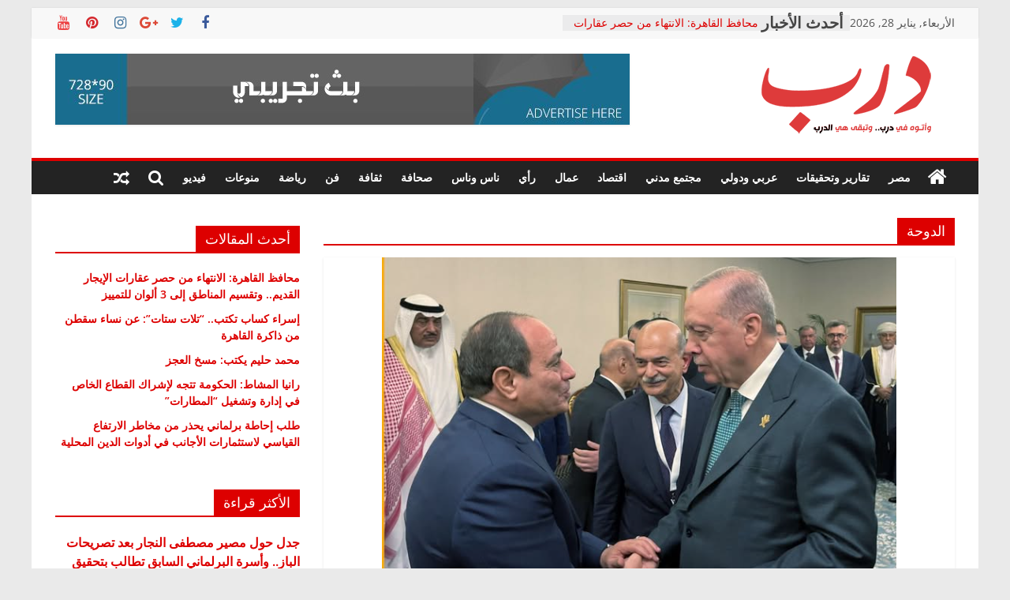

--- FILE ---
content_type: text/html; charset=UTF-8
request_url: https://daaarb.com/tag/%D8%A7%D9%84%D8%AF%D9%88%D8%AD%D8%A9/
body_size: 19808
content:
<!DOCTYPE html>
<html dir="rtl" lang="ar">
<head>
			<meta charset="UTF-8" />
		<meta name="viewport" content="width=device-width, initial-scale=1">
		<link rel="profile" href="http://gmpg.org/xfn/11" />
		<title>الدوحة &#8211; درب</title>
<meta name='robots' content='max-image-preview:large' />
<link rel='dns-prefetch' href='//fonts.googleapis.com' />
<link rel="alternate" type="application/rss+xml" title="درب &laquo; الخلاصة" href="https://daaarb.com/feed/" />
<link rel="alternate" type="application/rss+xml" title="درب &laquo; خلاصة التعليقات" href="https://daaarb.com/comments/feed/" />
<link rel="alternate" type="application/rss+xml" title="درب &laquo; الدوحة خلاصة الوسوم" href="https://daaarb.com/tag/%d8%a7%d9%84%d8%af%d9%88%d8%ad%d8%a9/feed/" />
<script type="text/javascript">
/* <![CDATA[ */
window._wpemojiSettings = {"baseUrl":"https:\/\/s.w.org\/images\/core\/emoji\/14.0.0\/72x72\/","ext":".png","svgUrl":"https:\/\/s.w.org\/images\/core\/emoji\/14.0.0\/svg\/","svgExt":".svg","source":{"concatemoji":"https:\/\/daaarb.com\/wp-includes\/js\/wp-emoji-release.min.js?ver=6.4.7"}};
/*! This file is auto-generated */
!function(i,n){var o,s,e;function c(e){try{var t={supportTests:e,timestamp:(new Date).valueOf()};sessionStorage.setItem(o,JSON.stringify(t))}catch(e){}}function p(e,t,n){e.clearRect(0,0,e.canvas.width,e.canvas.height),e.fillText(t,0,0);var t=new Uint32Array(e.getImageData(0,0,e.canvas.width,e.canvas.height).data),r=(e.clearRect(0,0,e.canvas.width,e.canvas.height),e.fillText(n,0,0),new Uint32Array(e.getImageData(0,0,e.canvas.width,e.canvas.height).data));return t.every(function(e,t){return e===r[t]})}function u(e,t,n){switch(t){case"flag":return n(e,"\ud83c\udff3\ufe0f\u200d\u26a7\ufe0f","\ud83c\udff3\ufe0f\u200b\u26a7\ufe0f")?!1:!n(e,"\ud83c\uddfa\ud83c\uddf3","\ud83c\uddfa\u200b\ud83c\uddf3")&&!n(e,"\ud83c\udff4\udb40\udc67\udb40\udc62\udb40\udc65\udb40\udc6e\udb40\udc67\udb40\udc7f","\ud83c\udff4\u200b\udb40\udc67\u200b\udb40\udc62\u200b\udb40\udc65\u200b\udb40\udc6e\u200b\udb40\udc67\u200b\udb40\udc7f");case"emoji":return!n(e,"\ud83e\udef1\ud83c\udffb\u200d\ud83e\udef2\ud83c\udfff","\ud83e\udef1\ud83c\udffb\u200b\ud83e\udef2\ud83c\udfff")}return!1}function f(e,t,n){var r="undefined"!=typeof WorkerGlobalScope&&self instanceof WorkerGlobalScope?new OffscreenCanvas(300,150):i.createElement("canvas"),a=r.getContext("2d",{willReadFrequently:!0}),o=(a.textBaseline="top",a.font="600 32px Arial",{});return e.forEach(function(e){o[e]=t(a,e,n)}),o}function t(e){var t=i.createElement("script");t.src=e,t.defer=!0,i.head.appendChild(t)}"undefined"!=typeof Promise&&(o="wpEmojiSettingsSupports",s=["flag","emoji"],n.supports={everything:!0,everythingExceptFlag:!0},e=new Promise(function(e){i.addEventListener("DOMContentLoaded",e,{once:!0})}),new Promise(function(t){var n=function(){try{var e=JSON.parse(sessionStorage.getItem(o));if("object"==typeof e&&"number"==typeof e.timestamp&&(new Date).valueOf()<e.timestamp+604800&&"object"==typeof e.supportTests)return e.supportTests}catch(e){}return null}();if(!n){if("undefined"!=typeof Worker&&"undefined"!=typeof OffscreenCanvas&&"undefined"!=typeof URL&&URL.createObjectURL&&"undefined"!=typeof Blob)try{var e="postMessage("+f.toString()+"("+[JSON.stringify(s),u.toString(),p.toString()].join(",")+"));",r=new Blob([e],{type:"text/javascript"}),a=new Worker(URL.createObjectURL(r),{name:"wpTestEmojiSupports"});return void(a.onmessage=function(e){c(n=e.data),a.terminate(),t(n)})}catch(e){}c(n=f(s,u,p))}t(n)}).then(function(e){for(var t in e)n.supports[t]=e[t],n.supports.everything=n.supports.everything&&n.supports[t],"flag"!==t&&(n.supports.everythingExceptFlag=n.supports.everythingExceptFlag&&n.supports[t]);n.supports.everythingExceptFlag=n.supports.everythingExceptFlag&&!n.supports.flag,n.DOMReady=!1,n.readyCallback=function(){n.DOMReady=!0}}).then(function(){return e}).then(function(){var e;n.supports.everything||(n.readyCallback(),(e=n.source||{}).concatemoji?t(e.concatemoji):e.wpemoji&&e.twemoji&&(t(e.twemoji),t(e.wpemoji)))}))}((window,document),window._wpemojiSettings);
/* ]]> */
</script>
<style id='wp-emoji-styles-inline-css' type='text/css'>

	img.wp-smiley, img.emoji {
		display: inline !important;
		border: none !important;
		box-shadow: none !important;
		height: 1em !important;
		width: 1em !important;
		margin: 0 0.07em !important;
		vertical-align: -0.1em !important;
		background: none !important;
		padding: 0 !important;
	}
</style>
<link rel='stylesheet' id='wp-block-library-rtl-css' href='https://daaarb.com/wp-includes/css/dist/block-library/style-rtl.min.css?ver=6.4.7' type='text/css' media='all' />
<style id='wp-block-library-theme-inline-css' type='text/css'>
.wp-block-audio figcaption{color:#555;font-size:13px;text-align:center}.is-dark-theme .wp-block-audio figcaption{color:hsla(0,0%,100%,.65)}.wp-block-audio{margin:0 0 1em}.wp-block-code{border:1px solid #ccc;border-radius:4px;font-family:Menlo,Consolas,monaco,monospace;padding:.8em 1em}.wp-block-embed figcaption{color:#555;font-size:13px;text-align:center}.is-dark-theme .wp-block-embed figcaption{color:hsla(0,0%,100%,.65)}.wp-block-embed{margin:0 0 1em}.blocks-gallery-caption{color:#555;font-size:13px;text-align:center}.is-dark-theme .blocks-gallery-caption{color:hsla(0,0%,100%,.65)}.wp-block-image figcaption{color:#555;font-size:13px;text-align:center}.is-dark-theme .wp-block-image figcaption{color:hsla(0,0%,100%,.65)}.wp-block-image{margin:0 0 1em}.wp-block-pullquote{border-bottom:4px solid;border-top:4px solid;color:currentColor;margin-bottom:1.75em}.wp-block-pullquote cite,.wp-block-pullquote footer,.wp-block-pullquote__citation{color:currentColor;font-size:.8125em;font-style:normal;text-transform:uppercase}.wp-block-quote{border-left:.25em solid;margin:0 0 1.75em;padding-left:1em}.wp-block-quote cite,.wp-block-quote footer{color:currentColor;font-size:.8125em;font-style:normal;position:relative}.wp-block-quote.has-text-align-right{border-left:none;border-right:.25em solid;padding-left:0;padding-right:1em}.wp-block-quote.has-text-align-center{border:none;padding-left:0}.wp-block-quote.is-large,.wp-block-quote.is-style-large,.wp-block-quote.is-style-plain{border:none}.wp-block-search .wp-block-search__label{font-weight:700}.wp-block-search__button{border:1px solid #ccc;padding:.375em .625em}:where(.wp-block-group.has-background){padding:1.25em 2.375em}.wp-block-separator.has-css-opacity{opacity:.4}.wp-block-separator{border:none;border-bottom:2px solid;margin-left:auto;margin-right:auto}.wp-block-separator.has-alpha-channel-opacity{opacity:1}.wp-block-separator:not(.is-style-wide):not(.is-style-dots){width:100px}.wp-block-separator.has-background:not(.is-style-dots){border-bottom:none;height:1px}.wp-block-separator.has-background:not(.is-style-wide):not(.is-style-dots){height:2px}.wp-block-table{margin:0 0 1em}.wp-block-table td,.wp-block-table th{word-break:normal}.wp-block-table figcaption{color:#555;font-size:13px;text-align:center}.is-dark-theme .wp-block-table figcaption{color:hsla(0,0%,100%,.65)}.wp-block-video figcaption{color:#555;font-size:13px;text-align:center}.is-dark-theme .wp-block-video figcaption{color:hsla(0,0%,100%,.65)}.wp-block-video{margin:0 0 1em}.wp-block-template-part.has-background{margin-bottom:0;margin-top:0;padding:1.25em 2.375em}
</style>
<style id='classic-theme-styles-inline-css' type='text/css'>
/*! This file is auto-generated */
.wp-block-button__link{color:#fff;background-color:#32373c;border-radius:9999px;box-shadow:none;text-decoration:none;padding:calc(.667em + 2px) calc(1.333em + 2px);font-size:1.125em}.wp-block-file__button{background:#32373c;color:#fff;text-decoration:none}
</style>
<style id='global-styles-inline-css' type='text/css'>
body{--wp--preset--color--black: #000000;--wp--preset--color--cyan-bluish-gray: #abb8c3;--wp--preset--color--white: #ffffff;--wp--preset--color--pale-pink: #f78da7;--wp--preset--color--vivid-red: #cf2e2e;--wp--preset--color--luminous-vivid-orange: #ff6900;--wp--preset--color--luminous-vivid-amber: #fcb900;--wp--preset--color--light-green-cyan: #7bdcb5;--wp--preset--color--vivid-green-cyan: #00d084;--wp--preset--color--pale-cyan-blue: #8ed1fc;--wp--preset--color--vivid-cyan-blue: #0693e3;--wp--preset--color--vivid-purple: #9b51e0;--wp--preset--gradient--vivid-cyan-blue-to-vivid-purple: linear-gradient(135deg,rgba(6,147,227,1) 0%,rgb(155,81,224) 100%);--wp--preset--gradient--light-green-cyan-to-vivid-green-cyan: linear-gradient(135deg,rgb(122,220,180) 0%,rgb(0,208,130) 100%);--wp--preset--gradient--luminous-vivid-amber-to-luminous-vivid-orange: linear-gradient(135deg,rgba(252,185,0,1) 0%,rgba(255,105,0,1) 100%);--wp--preset--gradient--luminous-vivid-orange-to-vivid-red: linear-gradient(135deg,rgba(255,105,0,1) 0%,rgb(207,46,46) 100%);--wp--preset--gradient--very-light-gray-to-cyan-bluish-gray: linear-gradient(135deg,rgb(238,238,238) 0%,rgb(169,184,195) 100%);--wp--preset--gradient--cool-to-warm-spectrum: linear-gradient(135deg,rgb(74,234,220) 0%,rgb(151,120,209) 20%,rgb(207,42,186) 40%,rgb(238,44,130) 60%,rgb(251,105,98) 80%,rgb(254,248,76) 100%);--wp--preset--gradient--blush-light-purple: linear-gradient(135deg,rgb(255,206,236) 0%,rgb(152,150,240) 100%);--wp--preset--gradient--blush-bordeaux: linear-gradient(135deg,rgb(254,205,165) 0%,rgb(254,45,45) 50%,rgb(107,0,62) 100%);--wp--preset--gradient--luminous-dusk: linear-gradient(135deg,rgb(255,203,112) 0%,rgb(199,81,192) 50%,rgb(65,88,208) 100%);--wp--preset--gradient--pale-ocean: linear-gradient(135deg,rgb(255,245,203) 0%,rgb(182,227,212) 50%,rgb(51,167,181) 100%);--wp--preset--gradient--electric-grass: linear-gradient(135deg,rgb(202,248,128) 0%,rgb(113,206,126) 100%);--wp--preset--gradient--midnight: linear-gradient(135deg,rgb(2,3,129) 0%,rgb(40,116,252) 100%);--wp--preset--font-size--small: 13px;--wp--preset--font-size--medium: 20px;--wp--preset--font-size--large: 36px;--wp--preset--font-size--x-large: 42px;--wp--preset--spacing--20: 0.44rem;--wp--preset--spacing--30: 0.67rem;--wp--preset--spacing--40: 1rem;--wp--preset--spacing--50: 1.5rem;--wp--preset--spacing--60: 2.25rem;--wp--preset--spacing--70: 3.38rem;--wp--preset--spacing--80: 5.06rem;--wp--preset--shadow--natural: 6px 6px 9px rgba(0, 0, 0, 0.2);--wp--preset--shadow--deep: 12px 12px 50px rgba(0, 0, 0, 0.4);--wp--preset--shadow--sharp: 6px 6px 0px rgba(0, 0, 0, 0.2);--wp--preset--shadow--outlined: 6px 6px 0px -3px rgba(255, 255, 255, 1), 6px 6px rgba(0, 0, 0, 1);--wp--preset--shadow--crisp: 6px 6px 0px rgba(0, 0, 0, 1);}:where(.is-layout-flex){gap: 0.5em;}:where(.is-layout-grid){gap: 0.5em;}body .is-layout-flow > .alignleft{float: left;margin-inline-start: 0;margin-inline-end: 2em;}body .is-layout-flow > .alignright{float: right;margin-inline-start: 2em;margin-inline-end: 0;}body .is-layout-flow > .aligncenter{margin-left: auto !important;margin-right: auto !important;}body .is-layout-constrained > .alignleft{float: left;margin-inline-start: 0;margin-inline-end: 2em;}body .is-layout-constrained > .alignright{float: right;margin-inline-start: 2em;margin-inline-end: 0;}body .is-layout-constrained > .aligncenter{margin-left: auto !important;margin-right: auto !important;}body .is-layout-constrained > :where(:not(.alignleft):not(.alignright):not(.alignfull)){max-width: var(--wp--style--global--content-size);margin-left: auto !important;margin-right: auto !important;}body .is-layout-constrained > .alignwide{max-width: var(--wp--style--global--wide-size);}body .is-layout-flex{display: flex;}body .is-layout-flex{flex-wrap: wrap;align-items: center;}body .is-layout-flex > *{margin: 0;}body .is-layout-grid{display: grid;}body .is-layout-grid > *{margin: 0;}:where(.wp-block-columns.is-layout-flex){gap: 2em;}:where(.wp-block-columns.is-layout-grid){gap: 2em;}:where(.wp-block-post-template.is-layout-flex){gap: 1.25em;}:where(.wp-block-post-template.is-layout-grid){gap: 1.25em;}.has-black-color{color: var(--wp--preset--color--black) !important;}.has-cyan-bluish-gray-color{color: var(--wp--preset--color--cyan-bluish-gray) !important;}.has-white-color{color: var(--wp--preset--color--white) !important;}.has-pale-pink-color{color: var(--wp--preset--color--pale-pink) !important;}.has-vivid-red-color{color: var(--wp--preset--color--vivid-red) !important;}.has-luminous-vivid-orange-color{color: var(--wp--preset--color--luminous-vivid-orange) !important;}.has-luminous-vivid-amber-color{color: var(--wp--preset--color--luminous-vivid-amber) !important;}.has-light-green-cyan-color{color: var(--wp--preset--color--light-green-cyan) !important;}.has-vivid-green-cyan-color{color: var(--wp--preset--color--vivid-green-cyan) !important;}.has-pale-cyan-blue-color{color: var(--wp--preset--color--pale-cyan-blue) !important;}.has-vivid-cyan-blue-color{color: var(--wp--preset--color--vivid-cyan-blue) !important;}.has-vivid-purple-color{color: var(--wp--preset--color--vivid-purple) !important;}.has-black-background-color{background-color: var(--wp--preset--color--black) !important;}.has-cyan-bluish-gray-background-color{background-color: var(--wp--preset--color--cyan-bluish-gray) !important;}.has-white-background-color{background-color: var(--wp--preset--color--white) !important;}.has-pale-pink-background-color{background-color: var(--wp--preset--color--pale-pink) !important;}.has-vivid-red-background-color{background-color: var(--wp--preset--color--vivid-red) !important;}.has-luminous-vivid-orange-background-color{background-color: var(--wp--preset--color--luminous-vivid-orange) !important;}.has-luminous-vivid-amber-background-color{background-color: var(--wp--preset--color--luminous-vivid-amber) !important;}.has-light-green-cyan-background-color{background-color: var(--wp--preset--color--light-green-cyan) !important;}.has-vivid-green-cyan-background-color{background-color: var(--wp--preset--color--vivid-green-cyan) !important;}.has-pale-cyan-blue-background-color{background-color: var(--wp--preset--color--pale-cyan-blue) !important;}.has-vivid-cyan-blue-background-color{background-color: var(--wp--preset--color--vivid-cyan-blue) !important;}.has-vivid-purple-background-color{background-color: var(--wp--preset--color--vivid-purple) !important;}.has-black-border-color{border-color: var(--wp--preset--color--black) !important;}.has-cyan-bluish-gray-border-color{border-color: var(--wp--preset--color--cyan-bluish-gray) !important;}.has-white-border-color{border-color: var(--wp--preset--color--white) !important;}.has-pale-pink-border-color{border-color: var(--wp--preset--color--pale-pink) !important;}.has-vivid-red-border-color{border-color: var(--wp--preset--color--vivid-red) !important;}.has-luminous-vivid-orange-border-color{border-color: var(--wp--preset--color--luminous-vivid-orange) !important;}.has-luminous-vivid-amber-border-color{border-color: var(--wp--preset--color--luminous-vivid-amber) !important;}.has-light-green-cyan-border-color{border-color: var(--wp--preset--color--light-green-cyan) !important;}.has-vivid-green-cyan-border-color{border-color: var(--wp--preset--color--vivid-green-cyan) !important;}.has-pale-cyan-blue-border-color{border-color: var(--wp--preset--color--pale-cyan-blue) !important;}.has-vivid-cyan-blue-border-color{border-color: var(--wp--preset--color--vivid-cyan-blue) !important;}.has-vivid-purple-border-color{border-color: var(--wp--preset--color--vivid-purple) !important;}.has-vivid-cyan-blue-to-vivid-purple-gradient-background{background: var(--wp--preset--gradient--vivid-cyan-blue-to-vivid-purple) !important;}.has-light-green-cyan-to-vivid-green-cyan-gradient-background{background: var(--wp--preset--gradient--light-green-cyan-to-vivid-green-cyan) !important;}.has-luminous-vivid-amber-to-luminous-vivid-orange-gradient-background{background: var(--wp--preset--gradient--luminous-vivid-amber-to-luminous-vivid-orange) !important;}.has-luminous-vivid-orange-to-vivid-red-gradient-background{background: var(--wp--preset--gradient--luminous-vivid-orange-to-vivid-red) !important;}.has-very-light-gray-to-cyan-bluish-gray-gradient-background{background: var(--wp--preset--gradient--very-light-gray-to-cyan-bluish-gray) !important;}.has-cool-to-warm-spectrum-gradient-background{background: var(--wp--preset--gradient--cool-to-warm-spectrum) !important;}.has-blush-light-purple-gradient-background{background: var(--wp--preset--gradient--blush-light-purple) !important;}.has-blush-bordeaux-gradient-background{background: var(--wp--preset--gradient--blush-bordeaux) !important;}.has-luminous-dusk-gradient-background{background: var(--wp--preset--gradient--luminous-dusk) !important;}.has-pale-ocean-gradient-background{background: var(--wp--preset--gradient--pale-ocean) !important;}.has-electric-grass-gradient-background{background: var(--wp--preset--gradient--electric-grass) !important;}.has-midnight-gradient-background{background: var(--wp--preset--gradient--midnight) !important;}.has-small-font-size{font-size: var(--wp--preset--font-size--small) !important;}.has-medium-font-size{font-size: var(--wp--preset--font-size--medium) !important;}.has-large-font-size{font-size: var(--wp--preset--font-size--large) !important;}.has-x-large-font-size{font-size: var(--wp--preset--font-size--x-large) !important;}
.wp-block-navigation a:where(:not(.wp-element-button)){color: inherit;}
:where(.wp-block-post-template.is-layout-flex){gap: 1.25em;}:where(.wp-block-post-template.is-layout-grid){gap: 1.25em;}
:where(.wp-block-columns.is-layout-flex){gap: 2em;}:where(.wp-block-columns.is-layout-grid){gap: 2em;}
.wp-block-pullquote{font-size: 1.5em;line-height: 1.6;}
</style>
<link rel='stylesheet' id='dashicons-css' href='https://daaarb.com/wp-includes/css/dashicons.min.css?ver=6.4.7' type='text/css' media='all' />
<link rel='stylesheet' id='everest-forms-general-rtl-css' href='https://daaarb.com/wp-content/plugins/everest-forms/assets/css/everest-forms-rtl.css?ver=2.0.5' type='text/css' media='all' />
<link rel='stylesheet' id='weather-atlas-public-css' href='https://daaarb.com/wp-content/plugins/weather-atlas/public/css/weather-atlas-public.min.css?ver=2.0.3' type='text/css' media='all' />
<link rel='stylesheet' id='weather-icons-css' href='https://daaarb.com/wp-content/plugins/weather-atlas/public/font/weather-icons/weather-icons.min.css?ver=2.0.3' type='text/css' media='all' />
<link rel='stylesheet' id='wpb-google-fonts-css' href='//fonts.googleapis.com/css?family=Open+Sans&#038;ver=6.4.7' type='text/css' media='all' />
<link rel='stylesheet' id='wordpress-popular-posts-css-css' href='https://daaarb.com/wp-content/plugins/wordpress-popular-posts/assets/css/wpp.css?ver=6.3.4' type='text/css' media='all' />
<link rel='stylesheet' id='colormag_style-rtl-css' href='https://daaarb.com/wp-content/themes/colormag/style-rtl.css?ver=2.1.5' type='text/css' media='all' />
<style id='colormag_style-inline-css' type='text/css'>
.colormag-button,blockquote,button,input[type=reset],input[type=button],input[type=submit],#masthead.colormag-header-clean #site-navigation.main-small-navigation .menu-toggle,.fa.search-top:hover,#masthead.colormag-header-classic #site-navigation.main-small-navigation .menu-toggle,.main-navigation ul li.focus > a,#masthead.colormag-header-classic .main-navigation ul ul.sub-menu li.focus > a,.home-icon.front_page_on,.main-navigation a:hover,.main-navigation ul li ul li a:hover,.main-navigation ul li ul li:hover>a,.main-navigation ul li.current-menu-ancestor>a,.main-navigation ul li.current-menu-item ul li a:hover,.main-navigation ul li.current-menu-item>a,.main-navigation ul li.current_page_ancestor>a,.main-navigation ul li.current_page_item>a,.main-navigation ul li:hover>a,.main-small-navigation li a:hover,.site-header .menu-toggle:hover,#masthead.colormag-header-classic .main-navigation ul ul.sub-menu li:hover > a,#masthead.colormag-header-classic .main-navigation ul ul.sub-menu li.current-menu-ancestor > a,#masthead.colormag-header-classic .main-navigation ul ul.sub-menu li.current-menu-item > a,#masthead .main-small-navigation li:hover > a,#masthead .main-small-navigation li.current-page-ancestor > a,#masthead .main-small-navigation li.current-menu-ancestor > a,#masthead .main-small-navigation li.current-page-item > a,#masthead .main-small-navigation li.current-menu-item > a,.main-small-navigation .current-menu-item>a,.main-small-navigation .current_page_item > a,.promo-button-area a:hover,#content .wp-pagenavi .current,#content .wp-pagenavi a:hover,.format-link .entry-content a,.pagination span,.comments-area .comment-author-link span,#secondary .widget-title span,.footer-widgets-area .widget-title span,.colormag-footer--classic .footer-widgets-area .widget-title span::before,.advertisement_above_footer .widget-title span,#content .post .article-content .above-entry-meta .cat-links a,.page-header .page-title span,.entry-meta .post-format i,.more-link,.no-post-thumbnail,.widget_featured_slider .slide-content .above-entry-meta .cat-links a,.widget_highlighted_posts .article-content .above-entry-meta .cat-links a,.widget_featured_posts .article-content .above-entry-meta .cat-links a,.widget_featured_posts .widget-title span,.widget_slider_area .widget-title span,.widget_beside_slider .widget-title span,.wp-block-quote,.wp-block-quote.is-style-large,.wp-block-quote.has-text-align-right{background-color:#dd0000;}#site-title a,.next a:hover,.previous a:hover,.social-links i.fa:hover,a,#masthead.colormag-header-clean .social-links li:hover i.fa,#masthead.colormag-header-classic .social-links li:hover i.fa,#masthead.colormag-header-clean .breaking-news .newsticker a:hover,#masthead.colormag-header-classic .breaking-news .newsticker a:hover,#masthead.colormag-header-classic #site-navigation .fa.search-top:hover,#masthead.colormag-header-classic #site-navigation.main-navigation .random-post a:hover .fa-random,.dark-skin #masthead.colormag-header-classic #site-navigation.main-navigation .home-icon:hover .fa,#masthead .main-small-navigation li:hover > .sub-toggle i,.better-responsive-menu #masthead .main-small-navigation .sub-toggle.active .fa,#masthead.colormag-header-classic .main-navigation .home-icon a:hover .fa,.pagination a span:hover,#content .comments-area a.comment-edit-link:hover,#content .comments-area a.comment-permalink:hover,#content .comments-area article header cite a:hover,.comments-area .comment-author-link a:hover,.comment .comment-reply-link:hover,.nav-next a,.nav-previous a,.footer-widgets-area a:hover,a#scroll-up i,#content .post .article-content .entry-title a:hover,.entry-meta .byline i,.entry-meta .cat-links i,.entry-meta a,.post .entry-title a:hover,.search .entry-title a:hover,.entry-meta .comments-link a:hover,.entry-meta .edit-link a:hover,.entry-meta .posted-on a:hover,.entry-meta .tag-links a:hover,.single #content .tags a:hover,.post-box .entry-meta .cat-links a:hover,.post-box .entry-meta .posted-on a:hover,.post.post-box .entry-title a:hover,.widget_featured_slider .slide-content .below-entry-meta .byline a:hover,.widget_featured_slider .slide-content .below-entry-meta .comments a:hover,.widget_featured_slider .slide-content .below-entry-meta .posted-on a:hover,.widget_featured_slider .slide-content .entry-title a:hover,.byline a:hover,.comments a:hover,.edit-link a:hover,.posted-on a:hover,.tag-links a:hover,.widget_highlighted_posts .article-content .below-entry-meta .byline a:hover,.widget_highlighted_posts .article-content .below-entry-meta .comments a:hover,.widget_highlighted_posts .article-content .below-entry-meta .posted-on a:hover,.widget_highlighted_posts .article-content .entry-title a:hover,.widget_featured_posts .article-content .entry-title a:hover,.related-posts-main-title .fa,.single-related-posts .article-content .entry-title a:hover, .colormag-header-classic .main-navigation ul li:hover > a{color:#dd0000;}#site-navigation{border-top-color:#dd0000;}#masthead.colormag-header-classic .main-navigation ul ul.sub-menu li:hover,#masthead.colormag-header-classic .main-navigation ul ul.sub-menu li.current-menu-ancestor,#masthead.colormag-header-classic .main-navigation ul ul.sub-menu li.current-menu-item,#masthead.colormag-header-classic #site-navigation .menu-toggle,#masthead.colormag-header-classic #site-navigation .menu-toggle:hover,#masthead.colormag-header-classic .main-navigation ul > li:hover > a,#masthead.colormag-header-classic .main-navigation ul > li.current-menu-item > a,#masthead.colormag-header-classic .main-navigation ul > li.current-menu-ancestor > a,#masthead.colormag-header-classic .main-navigation ul li.focus > a,.promo-button-area a:hover,.pagination a span:hover{border-color:#dd0000;}#secondary .widget-title,.footer-widgets-area .widget-title,.advertisement_above_footer .widget-title,.page-header .page-title,.widget_featured_posts .widget-title,.widget_slider_area .widget-title,.widget_beside_slider .widget-title{border-bottom-color:#dd0000;}@media (max-width:768px){.better-responsive-menu .sub-toggle{background-color:#bf0000;}}
</style>
<link rel='stylesheet' id='colormag-featured-image-popup-css-css' href='https://daaarb.com/wp-content/themes/colormag/js/magnific-popup/magnific-popup.min.css?ver=2.1.5' type='text/css' media='all' />
<link rel='stylesheet' id='colormag-fontawesome-css' href='https://daaarb.com/wp-content/themes/colormag/fontawesome/css/font-awesome.min.css?ver=2.1.5' type='text/css' media='all' />
<!--n2css--><script type="application/json" id="wpp-json">

{"sampling_active":0,"sampling_rate":100,"ajax_url":"https:\/\/daaarb.com\/wp-json\/wordpress-popular-posts\/v1\/popular-posts","api_url":"https:\/\/daaarb.com\/wp-json\/wordpress-popular-posts","ID":0,"token":"c0f21451ae","lang":0,"debug":0}

</script>
<script type="text/javascript" src="https://daaarb.com/wp-content/plugins/wordpress-popular-posts/assets/js/wpp.min.js?ver=6.3.4" id="wpp-js-js"></script>
<script type="text/javascript" src="https://daaarb.com/wp-includes/js/jquery/jquery.min.js?ver=3.7.1" id="jquery-core-js"></script>
<script type="text/javascript" src="https://daaarb.com/wp-includes/js/jquery/jquery-migrate.min.js?ver=3.4.1" id="jquery-migrate-js"></script>
<!--[if lte IE 8]>
<script type="text/javascript" src="https://daaarb.com/wp-content/themes/colormag/js/html5shiv.min.js?ver=2.1.5" id="html5-js"></script>
<![endif]-->
<link rel="https://api.w.org/" href="https://daaarb.com/wp-json/" /><link rel="alternate" type="application/json" href="https://daaarb.com/wp-json/wp/v2/tags/15766" /><link rel="EditURI" type="application/rsd+xml" title="RSD" href="https://daaarb.com/xmlrpc.php?rsd" />
<meta name="generator" content="WordPress 6.4.7" />
<meta name="generator" content="Everest Forms 2.0.5" />
            <style id="wpp-loading-animation-styles">@-webkit-keyframes bgslide{from{background-position-x:0}to{background-position-x:-200%}}@keyframes bgslide{from{background-position-x:0}to{background-position-x:-200%}}.wpp-widget-placeholder,.wpp-widget-block-placeholder,.wpp-shortcode-placeholder{margin:0 auto;width:60px;height:3px;background:#dd3737;background:linear-gradient(90deg,#dd3737 0%,#571313 10%,#dd3737 100%);background-size:200% auto;border-radius:3px;-webkit-animation:bgslide 1s infinite linear;animation:bgslide 1s infinite linear}</style>
            <link rel="icon" href="https://daaarb.com/wp-content/uploads/2020/02/cropped-250-1-32x32.png" sizes="32x32" />
<link rel="icon" href="https://daaarb.com/wp-content/uploads/2020/02/cropped-250-1-192x192.png" sizes="192x192" />
<link rel="apple-touch-icon" href="https://daaarb.com/wp-content/uploads/2020/02/cropped-250-1-180x180.png" />
<meta name="msapplication-TileImage" content="https://daaarb.com/wp-content/uploads/2020/02/cropped-250-1-270x270.png" />
		<style type="text/css" id="wp-custom-css">
			/* .below-entry-meta{
	display: none;
} */

.author, .comments{
	display: none;
}
p{
	font-family: sans-serif;
	font-size: 18px;
	font-weight: 400;
}
.breaking-news-latest{
	display: none;
}
.breaking-news:before{
	font-size: 20px;
	font-family: auto;
	font-weight: 700;
	content: 'أحدث الأخبار'
}
h1.entry-title{
	margin-bottom: 20px !important;
	font-family: auto;
	font-size: 30px !important;
}
h2.entry-title{
	font-weight: 500;
	margin-bottom: 20px !important;
	font-family: auto;
	font-size: 20px !important;
}
h3.entry-title{
	font-family: auto;
	font-size: 18px !important;
	font-weight: 500;
}
a.wpp-post-title{
	font-size: 16px !important;
	font-weight: 600;
}
.widget-title >span {
	font-weight: 500; 
	background-color: #dd0000;
  padding: 6px 12px;
  display: inline-block;
	color: #ffffff;
	font-size: 18px;
	margin-top: 10px;
	
}
.entry-content{
	font-family: sans-serif;	
	
}

.widget_recent_entries>ul{
	font-weight: 600
}
a.more-link span{
	display: none;
}

a.more-link:after{
	font-size: 15px;
	font-family: auto;
	font-weight: 500;
	content: 'المزيد';
	color: white;
	margin: 5px
}

.sfsi_Sicons>div>span{
	display: none;
}
.sfsi_Sicons>div:after{
	content: 'تابعونا'
}
.related-posts-main-title>span{
	display: none;
}
.related-posts-main-title:after{
	content: 'اقرأ أيضا';
	font-family: auto;
	font-weight: 500;
	
}
.wpp-meta, .post-stats{
	display: none;
}

.copyright{
	display: none;
}

@font-face{
	font-family: auto;
}








		</style>
		</head>

<body class="rtl archive tag tag-15766 wp-custom-logo wp-embed-responsive everest-forms-no-js right-sidebar box-layout">

		<div id="page" class="hfeed site">
				<a class="skip-link screen-reader-text" href="#main">Skip to content</a>
				<header id="masthead" class="site-header clearfix ">
				<div id="header-text-nav-container" class="clearfix">
		
			<div class="news-bar">
				<div class="inner-wrap">
					<div class="tg-news-bar__one">
						
		<div class="date-in-header">
			الأربعاء, يناير 28, 2026		</div>

		
		<div class="breaking-news">
			<strong class="breaking-news-latest">Latest:</strong>

			<ul class="newsticker">
									<li>
						<a href="https://daaarb.com/%d9%85%d8%ad%d8%a7%d9%81%d8%b8-%d8%a7%d9%84%d9%82%d8%a7%d9%87%d8%b1%d8%a9-%d8%a7%d9%84%d8%a7%d9%86%d8%aa%d9%87%d8%a7%d8%a1-%d9%85%d9%86-%d8%ad%d8%b5%d8%b1-%d8%b9%d9%82%d8%a7%d8%b1%d8%a7%d8%aa-%d8%a7/" title="محافظ القاهرة: الانتهاء من حصر عقارات الإيجار القديم.. وتقسيم المناطق إلى 3 ألوان للتمييز">
							محافظ القاهرة: الانتهاء من حصر عقارات الإيجار القديم.. وتقسيم المناطق إلى 3 ألوان للتمييز						</a>
					</li>
									<li>
						<a href="https://daaarb.com/%d8%a5%d8%b3%d8%b1%d8%a7%d8%a1-%d9%83%d8%b3%d8%a7%d8%a8-%d8%aa%d9%83%d8%aa%d8%a8-%d8%aa%d9%84%d8%a7%d8%aa-%d8%b3%d8%aa%d8%a7%d8%aa-%d8%b9%d9%86-%d9%86%d8%b3%d8%a7%d8%a1-%d8%b3%d9%82%d8%b7%d9%86/" title="إسراء كساب تكتب.. &#8220;تلات ستات&#8221;: عن نساء سقطن من ذاكرة القاهرة">
							إسراء كساب تكتب.. &#8220;تلات ستات&#8221;: عن نساء سقطن من ذاكرة القاهرة						</a>
					</li>
									<li>
						<a href="https://daaarb.com/%d9%85%d8%ad%d9%85%d8%af-%d8%ad%d9%84%d9%8a%d9%85-%d9%8a%d9%83%d8%aa%d8%a8-%d9%85%d8%b3%d8%ae-%d8%a7%d9%84%d8%b9%d8%ac%d8%b2/" title="محمد حليم يكتب: مسخ العجز">
							محمد حليم يكتب: مسخ العجز						</a>
					</li>
									<li>
						<a href="https://daaarb.com/%d8%b1%d8%a7%d9%86%d9%8a%d8%a7-%d8%a7%d9%84%d9%85%d8%b4%d8%a7%d8%b7-%d8%a7%d9%84%d8%ad%d9%83%d9%88%d9%85%d8%a9-%d8%aa%d8%aa%d8%ac%d9%87-%d9%84%d8%a5%d8%b4%d8%b1%d8%a7%d9%83-%d8%a7%d9%84%d9%82%d8%b7/" title="رانيا المشاط: الحكومة تتجه لإشراك القطاع الخاص في إدارة وتشغيل &#8220;المطارات&#8221;">
							رانيا المشاط: الحكومة تتجه لإشراك القطاع الخاص في إدارة وتشغيل &#8220;المطارات&#8221;						</a>
					</li>
									<li>
						<a href="https://daaarb.com/%d8%b7%d9%84%d8%a8-%d8%a5%d8%ad%d8%a7%d8%b7%d8%a9-%d8%a8%d8%b1%d9%84%d9%85%d8%a7%d9%86%d9%8a-%d9%8a%d8%ad%d8%b0%d8%b1-%d9%85%d9%86-%d9%85%d8%ae%d8%a7%d8%b7%d8%b1-%d8%a7%d9%84%d8%a7%d8%b1%d8%aa%d9%81/" title="طلب إحاطة برلماني يحذر من مخاطر الارتفاع القياسي لاستثمارات الأجانب في أدوات الدين المحلية">
							طلب إحاطة برلماني يحذر من مخاطر الارتفاع القياسي لاستثمارات الأجانب في أدوات الدين المحلية						</a>
					</li>
							</ul>
		</div>

							</div>

					<div class="tg-news-bar__two">
						
		<div class="social-links">
			<ul>
				<li><a href="https://www.facebook.com/daaarbnews/" target="_blank"><i class="fa fa-facebook"></i></a></li><li><a href="https://twitter.com/Daaarbnews" target="_blank"><i class="fa fa-twitter"></i></a></li><li><a href="#" target="_blank"><i class="fa fa-google-plus"></i></a></li><li><a href="#" target="_blank"><i class="fa fa-instagram"></i></a></li><li><a href="#" target="_blank"><i class="fa fa-pinterest"></i></a></li><li><a href="https://www.youtube.com/channel/UCMj5pFF3bGDuARVB2TvKuMA" target="_blank"><i class="fa fa-youtube"></i></a></li>			</ul>
		</div><!-- .social-links -->
							</div>
				</div>
			</div>

			
		<div class="inner-wrap">
			<div id="header-text-nav-wrap" class="clearfix">

				<div id="header-left-section">
											<div id="header-logo-image">
							<a href="https://daaarb.com/" class="custom-logo-link" rel="home"><img width="286" height="107" src="https://daaarb.com/wp-content/uploads/2020/02/cropped-500-1.png" class="custom-logo" alt="درب" decoding="async" /></a>						</div><!-- #header-logo-image -->
						
					<div id="header-text" class="screen-reader-text">
													<h3 id="site-title">
								<a href="https://daaarb.com/" title="درب" rel="home">درب</a>
							</h3>
						
													<p id="site-description">
								وأتوه في درب.. وتبقى هي الدرب							</p><!-- #site-description -->
											</div><!-- #header-text -->
				</div><!-- #header-left-section -->

				<div id="header-right-section">
											<div id="header-right-sidebar" class="clearfix">
							<aside id="colormag_728x90_advertisement_widget-2" class="widget widget_728x90_advertisement clearfix">
		<div class="advertisement_728x90">
			<div class="advertisement-content"><a href="https://demo.themegrill.com/colormag-pro/" class="single_ad_728x90" target="_blank" rel="nofollow"><img src="https://daaarb.com/wp-content/uploads/2020/03/بث-تجريبي.jpg" width="728" height="90" alt=""></a></div>		</div>

		</aside>						</div>
										</div><!-- #header-right-section -->

			</div><!-- #header-text-nav-wrap -->
		</div><!-- .inner-wrap -->

		
		<nav id="site-navigation" class="main-navigation clearfix" role="navigation">
			<div class="inner-wrap clearfix">
				
					<div class="home-icon">
						<a href="https://daaarb.com/"
						   title="درب"
						>
							<i class="fa fa-home"></i>
						</a>
					</div>
				
									<div class="search-random-icons-container">
						
		<div class="random-post">
							<a href="https://daaarb.com/%d9%86%d8%a7%d8%a6%d8%a8-%d9%8a%d9%8f%d8%b7%d8%a7%d9%84%d8%a8-%d8%a8%d8%a7%d8%b3%d8%aa%d8%ab%d9%86%d8%a7%d8%a1-%d8%b4%d8%b1%d9%83%d8%a7%d8%aa-%d8%aa%d9%83%d9%86%d9%88%d9%84%d9%88%d8%ac%d9%8a%d8%a7/" title="View a random post">
					<i class="fa fa-random"></i>
				</a>
					</div>

									<div class="top-search-wrap">
								<i class="fa fa-search search-top"></i>
								<div class="search-form-top">
									
<form action="https://daaarb.com/" class="search-form searchform clearfix" method="get" role="search">

	<div class="search-wrap">
		<input type="search"
		       class="s field"
		       name="s"
		       value=""
		       placeholder="Search"
		/>

		<button class="search-icon" type="submit"></button>
	</div>

</form><!-- .searchform -->
								</div>
							</div>
											</div>
				
				<p class="menu-toggle"></p>
				<div class="menu-primary-container"><ul id="menu-%d8%a7%d9%84%d9%82%d8%a7%d8%a6%d9%85%d8%a9-%d8%a7%d9%84%d8%b1%d8%a6%d9%8a%d8%b3%d9%8a%d8%a9" class="menu"><li id="menu-item-356" class="menu-item menu-item-type-taxonomy menu-item-object-category menu-item-356"><a href="https://daaarb.com/category/egypt/">مصر</a></li>
<li id="menu-item-359" class="menu-item menu-item-type-taxonomy menu-item-object-category menu-item-359"><a href="https://daaarb.com/category/report/">تقارير وتحقيقات</a></li>
<li id="menu-item-371" class="menu-item menu-item-type-taxonomy menu-item-object-category menu-item-371"><a href="https://daaarb.com/category/arb-wrld/">عربي ودولي</a></li>
<li id="menu-item-360" class="menu-item menu-item-type-taxonomy menu-item-object-category menu-item-360"><a href="https://daaarb.com/category/mogtam3/">مجتمع مدني</a></li>
<li id="menu-item-364" class="menu-item menu-item-type-taxonomy menu-item-object-category menu-item-364"><a href="https://daaarb.com/category/economic/">اقتصاد</a></li>
<li id="menu-item-361" class="menu-item menu-item-type-taxonomy menu-item-object-category menu-item-361"><a href="https://daaarb.com/category/workers/">عمال</a></li>
<li id="menu-item-358" class="menu-item menu-item-type-taxonomy menu-item-object-category menu-item-358"><a href="https://daaarb.com/category/opnion/">رأي</a></li>
<li id="menu-item-1853" class="menu-item menu-item-type-taxonomy menu-item-object-category menu-item-1853"><a href="https://daaarb.com/category/people/">ناس وناس</a></li>
<li id="menu-item-370" class="menu-item menu-item-type-taxonomy menu-item-object-category menu-item-370"><a href="https://daaarb.com/category/journalism/">صحافة</a></li>
<li id="menu-item-362" class="menu-item menu-item-type-taxonomy menu-item-object-category menu-item-362"><a href="https://daaarb.com/category/culuture/">ثقافة</a></li>
<li id="menu-item-1135" class="menu-item menu-item-type-taxonomy menu-item-object-category menu-item-1135"><a href="https://daaarb.com/category/art/">فن</a></li>
<li id="menu-item-363" class="menu-item menu-item-type-taxonomy menu-item-object-category menu-item-363"><a href="https://daaarb.com/category/sport/">رياضة</a></li>
<li id="menu-item-369" class="menu-item menu-item-type-taxonomy menu-item-object-category menu-item-369"><a href="https://daaarb.com/category/others/">منوعات</a></li>
<li id="menu-item-367" class="menu-item menu-item-type-taxonomy menu-item-object-category menu-item-367"><a href="https://daaarb.com/category/video/">فيديو</a></li>
</ul></div>
			</div>
		</nav>

				</div><!-- #header-text-nav-container -->
				</header><!-- #masthead -->
				<div id="main" class="clearfix">
				<div class="inner-wrap clearfix">
		
	<div id="primary">
		<div id="content" class="clearfix">

			
		<header class="page-header">
			
				<h1 class="page-title">
					<span>
						الدوحة					</span>
				</h1>
						</header><!-- .page-header -->

		
				<div class="article-container">

					
<article id="post-152555" class="post-152555 post type-post status-publish format-standard has-post-thumbnail hentry category-home category-egypt tag-271 tag-599 tag-15766 tag-317 tag-381 tag-868 tag-244 tag-9705 tag-480 tag-151">
	
				<div class="featured-image">
				<a href="https://daaarb.com/%d8%a7%d9%84%d8%b3%d9%8a%d8%b3%d9%89-%d9%88%d8%a3%d8%b1%d8%af%d9%88%d8%ba%d8%a7%d9%86-%d9%8a%d8%a4%d9%83%d8%af%d8%a7%d9%86-%d8%b6%d8%b1%d9%88%d8%b1%d8%a9-%d8%a5%d9%86%d9%87%d8%a7%d8%a1-%d8%a7%d9%84/" title="السيسى وأردوغان يؤكدان ضرورة إنهاء الكارثة الإنسانية في قطاع غزة">
					<img width="652" height="445" src="https://daaarb.com/wp-content/uploads/2025/09/547-652x445.png" class="attachment-colormag-featured-image size-colormag-featured-image wp-post-image" alt="السيسى وأردوغان" decoding="async" fetchpriority="high" srcset="https://daaarb.com/wp-content/uploads/2025/09/547-652x445.png 652w, https://daaarb.com/wp-content/uploads/2025/09/547-130x90.png 130w" sizes="(max-width: 652px) 100vw, 652px" />				</a>
			</div>
			
	<div class="article-content clearfix">

		<div class="above-entry-meta"><span class="cat-links"><a href="https://daaarb.com/category/home/"  rel="category tag">الرئيسية</a>&nbsp;<a href="https://daaarb.com/category/egypt/"  rel="category tag">مصر</a>&nbsp;</span></div>
		<header class="entry-header">
			<h2 class="entry-title">
				<a href="https://daaarb.com/%d8%a7%d9%84%d8%b3%d9%8a%d8%b3%d9%89-%d9%88%d8%a3%d8%b1%d8%af%d9%88%d8%ba%d8%a7%d9%86-%d9%8a%d8%a4%d9%83%d8%af%d8%a7%d9%86-%d8%b6%d8%b1%d9%88%d8%b1%d8%a9-%d8%a5%d9%86%d9%87%d8%a7%d8%a1-%d8%a7%d9%84/" title="السيسى وأردوغان يؤكدان ضرورة إنهاء الكارثة الإنسانية في قطاع غزة">السيسى وأردوغان يؤكدان ضرورة إنهاء الكارثة الإنسانية في قطاع غزة</a>
			</h2>
		</header>

		<div class="below-entry-meta">
			<span class="posted-on"><a href="https://daaarb.com/%d8%a7%d9%84%d8%b3%d9%8a%d8%b3%d9%89-%d9%88%d8%a3%d8%b1%d8%af%d9%88%d8%ba%d8%a7%d9%86-%d9%8a%d8%a4%d9%83%d8%af%d8%a7%d9%86-%d8%b6%d8%b1%d9%88%d8%b1%d8%a9-%d8%a5%d9%86%d9%87%d8%a7%d8%a1-%d8%a7%d9%84/" title="8:15 م" rel="bookmark"><i class="fa fa-calendar-o"></i> <time class="entry-date published" datetime="2025-09-15T20:15:52+03:00">15 سبتمبر، 2025</time><time class="updated" datetime="2025-09-15T20:15:53+03:00">15 سبتمبر، 2025</time></a></span>
			<span class="byline">
				<span class="author vcard">
					<i class="fa fa-user"></i>
					<a class="url fn n"
					   href="https://daaarb.com/author/editor2/"
					   title="editor2"
					>
						editor2					</a>
				</span>
			</span>

							<span class="comments">
						<a href="https://daaarb.com/%d8%a7%d9%84%d8%b3%d9%8a%d8%b3%d9%89-%d9%88%d8%a3%d8%b1%d8%af%d9%88%d8%ba%d8%a7%d9%86-%d9%8a%d8%a4%d9%83%d8%af%d8%a7%d9%86-%d8%b6%d8%b1%d9%88%d8%b1%d8%a9-%d8%a5%d9%86%d9%87%d8%a7%d8%a1-%d8%a7%d9%84/#respond"><i class="fa fa-comment"></i> 0 Comments</a>					</span>
				<span class="tag-links"><i class="fa fa-tags"></i><a href="https://daaarb.com/tag/%d8%a3%d8%b1%d8%af%d9%88%d8%ba%d8%a7%d9%86/" rel="tag">أردوغان</a>, <a href="https://daaarb.com/tag/%d8%a7%d9%84%d8%a7%d8%ad%d8%aa%d9%84%d8%a7%d9%84/" rel="tag">الاحتلال</a>, <a href="https://daaarb.com/tag/%d8%a7%d9%84%d8%af%d9%88%d8%ad%d8%a9/" rel="tag">الدوحة</a>, <a href="https://daaarb.com/tag/%d8%a7%d9%84%d8%b3%d9%8a%d8%b3%d9%8a/" rel="tag">السيسي</a>, <a href="https://daaarb.com/tag/%d8%aa%d8%b1%d9%83%d9%8a%d8%a7/" rel="tag">تركيا</a>, <a href="https://daaarb.com/tag/%d8%af%d8%b1%d8%a8/" rel="tag">درب</a>, <a href="https://daaarb.com/tag/%d8%ba%d8%b2%d8%a9/" rel="tag">غزة</a>, <a href="https://daaarb.com/tag/%d9%82%d8%b7%d8%a7%d8%b9-%d8%ba%d8%b2%d8%a9/" rel="tag">قطاع غزة</a>, <a href="https://daaarb.com/tag/%d9%82%d8%b7%d8%b1/" rel="tag">قطر</a>, <a href="https://daaarb.com/tag/%d9%85%d8%b5%d8%b1/" rel="tag">مصر</a></span></div>
		<div class="entry-content clearfix">
			<p>أكد الرئيس عبدالفتاح السيسي ونظيره التركي رجب طيب أردوغان، خلال لقائهما يوم الاثنين على هامش أعمال القمة العربية الإسلامية الطارئة</p>
			<a class="more-link" title="السيسى وأردوغان يؤكدان ضرورة إنهاء الكارثة الإنسانية في قطاع غزة" href="https://daaarb.com/%d8%a7%d9%84%d8%b3%d9%8a%d8%b3%d9%89-%d9%88%d8%a3%d8%b1%d8%af%d9%88%d8%ba%d8%a7%d9%86-%d9%8a%d8%a4%d9%83%d8%af%d8%a7%d9%86-%d8%b6%d8%b1%d9%88%d8%b1%d8%a9-%d8%a5%d9%86%d9%87%d8%a7%d8%a1-%d8%a7%d9%84/">
				<span>Read more</span>
			</a>
		</div>

	</div>

	</article>

<article id="post-152549" class="post-152549 post type-post status-publish format-standard has-post-thumbnail hentry category-home category-egypt tag-218 tag-599 tag-15766 tag-317 tag-868 tag-41428 tag-480">
	
				<div class="featured-image">
				<a href="https://daaarb.com/%d8%a7%d9%84%d8%b3%d9%8a%d8%b3%d9%8a-%d8%b3%d9%84%d9%88%d9%83-%d8%a5%d8%b3%d8%b1%d8%a7%d8%a6%d9%8a%d9%84-%d8%a7%d9%84%d9%85%d9%86%d9%81%d9%84%d8%aa-%d9%8a%d8%b2%d8%b9%d8%b2%d8%b9-%d8%a7%d9%84%d8%a7/" title="السيسي: سلوك إسرائيل المنفلت يزعزع الاستقرار الإقليمي.. وعلى المجتمع الدولي وضع حد لإفلاتها من العقاب  ">
					<img width="600" height="350" src="https://daaarb.com/wp-content/uploads/2025/03/السيسي-في-القمة.png" class="attachment-colormag-featured-image size-colormag-featured-image wp-post-image" alt="" decoding="async" srcset="https://daaarb.com/wp-content/uploads/2025/03/السيسي-في-القمة.png 600w, https://daaarb.com/wp-content/uploads/2025/03/السيسي-في-القمة-300x175.png 300w" sizes="(max-width: 600px) 100vw, 600px" />				</a>
			</div>
			
	<div class="article-content clearfix">

		<div class="above-entry-meta"><span class="cat-links"><a href="https://daaarb.com/category/home/"  rel="category tag">الرئيسية</a>&nbsp;<a href="https://daaarb.com/category/egypt/"  rel="category tag">مصر</a>&nbsp;</span></div>
		<header class="entry-header">
			<h2 class="entry-title">
				<a href="https://daaarb.com/%d8%a7%d9%84%d8%b3%d9%8a%d8%b3%d9%8a-%d8%b3%d9%84%d9%88%d9%83-%d8%a5%d8%b3%d8%b1%d8%a7%d8%a6%d9%8a%d9%84-%d8%a7%d9%84%d9%85%d9%86%d9%81%d9%84%d8%aa-%d9%8a%d8%b2%d8%b9%d8%b2%d8%b9-%d8%a7%d9%84%d8%a7/" title="السيسي: سلوك إسرائيل المنفلت يزعزع الاستقرار الإقليمي.. وعلى المجتمع الدولي وضع حد لإفلاتها من العقاب  ">السيسي: سلوك إسرائيل المنفلت يزعزع الاستقرار الإقليمي.. وعلى المجتمع الدولي وضع حد لإفلاتها من العقاب  </a>
			</h2>
		</header>

		<div class="below-entry-meta">
			<span class="posted-on"><a href="https://daaarb.com/%d8%a7%d9%84%d8%b3%d9%8a%d8%b3%d9%8a-%d8%b3%d9%84%d9%88%d9%83-%d8%a5%d8%b3%d8%b1%d8%a7%d8%a6%d9%8a%d9%84-%d8%a7%d9%84%d9%85%d9%86%d9%81%d9%84%d8%aa-%d9%8a%d8%b2%d8%b9%d8%b2%d8%b9-%d8%a7%d9%84%d8%a7/" title="7:18 م" rel="bookmark"><i class="fa fa-calendar-o"></i> <time class="entry-date published" datetime="2025-09-15T19:18:31+03:00">15 سبتمبر، 2025</time><time class="updated" datetime="2025-09-15T19:18:32+03:00">15 سبتمبر، 2025</time></a></span>
			<span class="byline">
				<span class="author vcard">
					<i class="fa fa-user"></i>
					<a class="url fn n"
					   href="https://daaarb.com/author/editor2/"
					   title="editor2"
					>
						editor2					</a>
				</span>
			</span>

							<span class="comments">
						<a href="https://daaarb.com/%d8%a7%d9%84%d8%b3%d9%8a%d8%b3%d9%8a-%d8%b3%d9%84%d9%88%d9%83-%d8%a5%d8%b3%d8%b1%d8%a7%d8%a6%d9%8a%d9%84-%d8%a7%d9%84%d9%85%d9%86%d9%81%d9%84%d8%aa-%d9%8a%d8%b2%d8%b9%d8%b2%d8%b9-%d8%a7%d9%84%d8%a7/#respond"><i class="fa fa-comment"></i> 0 Comments</a>					</span>
				<span class="tag-links"><i class="fa fa-tags"></i><a href="https://daaarb.com/tag/%d8%a5%d8%b3%d8%b1%d8%a7%d8%a6%d9%8a%d9%84/" rel="tag">إسرائيل</a>, <a href="https://daaarb.com/tag/%d8%a7%d9%84%d8%a7%d8%ad%d8%aa%d9%84%d8%a7%d9%84/" rel="tag">الاحتلال</a>, <a href="https://daaarb.com/tag/%d8%a7%d9%84%d8%af%d9%88%d8%ad%d8%a9/" rel="tag">الدوحة</a>, <a href="https://daaarb.com/tag/%d8%a7%d9%84%d8%b3%d9%8a%d8%b3%d9%8a/" rel="tag">السيسي</a>, <a href="https://daaarb.com/tag/%d8%af%d8%b1%d8%a8/" rel="tag">درب</a>, <a href="https://daaarb.com/tag/%d8%b9%d8%b2%d8%a9/" rel="tag">عزة</a>, <a href="https://daaarb.com/tag/%d9%82%d8%b7%d8%b1/" rel="tag">قطر</a></span></div>
		<div class="entry-content clearfix">
			<p>إسرائيل تسعى لتحويل المنطقة إلى ساحة مستباحة للاعتداءات.. وممارساتها تجاوزت المنطق   كتب: عبدالرحمن بدر&nbsp; قال الرئيس عبدالفتاح السيسى، إن</p>
			<a class="more-link" title="السيسي: سلوك إسرائيل المنفلت يزعزع الاستقرار الإقليمي.. وعلى المجتمع الدولي وضع حد لإفلاتها من العقاب  " href="https://daaarb.com/%d8%a7%d9%84%d8%b3%d9%8a%d8%b3%d9%8a-%d8%b3%d9%84%d9%88%d9%83-%d8%a5%d8%b3%d8%b1%d8%a7%d8%a6%d9%8a%d9%84-%d8%a7%d9%84%d9%85%d9%86%d9%81%d9%84%d8%aa-%d9%8a%d8%b2%d8%b9%d8%b2%d8%b9-%d8%a7%d9%84%d8%a7/">
				<span>Read more</span>
			</a>
		</div>

	</div>

	</article>

<article id="post-152406" class="post-152406 post type-post status-publish format-standard has-post-thumbnail hentry category-home category-arb-wrld tag-218 tag-599 tag-15766 tag-317 tag-868 tag-244 tag-480">
	
				<div class="featured-image">
				<a href="https://daaarb.com/%d8%b1%d8%a6%d9%8a%d8%b3-%d9%88%d8%b2%d8%b1%d8%a7%d8%a1-%d9%82%d8%b7%d8%b1-%d9%85%d9%86%d8%b7%d9%82%d8%a9-%d8%a7%d9%84%d8%ae%d9%84%d9%8a%d8%ac-%d9%81%d9%8a-%d8%ae%d8%b7%d8%b1-%d9%88%d8%b3%d9%8a/" title="رئيس وزراء قطر: منطقة الخليج في خطر.. وسيكون هناك رد على الهجوم الصهيوني">
					<img width="800" height="445" src="https://daaarb.com/wp-content/uploads/2025/09/309241-800x445.jpg" class="attachment-colormag-featured-image size-colormag-featured-image wp-post-image" alt="" decoding="async" />				</a>
			</div>
			
	<div class="article-content clearfix">

		<div class="above-entry-meta"><span class="cat-links"><a href="https://daaarb.com/category/home/"  rel="category tag">الرئيسية</a>&nbsp;<a href="https://daaarb.com/category/arb-wrld/"  rel="category tag">عربي ودولي</a>&nbsp;</span></div>
		<header class="entry-header">
			<h2 class="entry-title">
				<a href="https://daaarb.com/%d8%b1%d8%a6%d9%8a%d8%b3-%d9%88%d8%b2%d8%b1%d8%a7%d8%a1-%d9%82%d8%b7%d8%b1-%d9%85%d9%86%d8%b7%d9%82%d8%a9-%d8%a7%d9%84%d8%ae%d9%84%d9%8a%d8%ac-%d9%81%d9%8a-%d8%ae%d8%b7%d8%b1-%d9%88%d8%b3%d9%8a/" title="رئيس وزراء قطر: منطقة الخليج في خطر.. وسيكون هناك رد على الهجوم الصهيوني">رئيس وزراء قطر: منطقة الخليج في خطر.. وسيكون هناك رد على الهجوم الصهيوني</a>
			</h2>
		</header>

		<div class="below-entry-meta">
			<span class="posted-on"><a href="https://daaarb.com/%d8%b1%d8%a6%d9%8a%d8%b3-%d9%88%d8%b2%d8%b1%d8%a7%d8%a1-%d9%82%d8%b7%d8%b1-%d9%85%d9%86%d8%b7%d9%82%d8%a9-%d8%a7%d9%84%d8%ae%d9%84%d9%8a%d8%ac-%d9%81%d9%8a-%d8%ae%d8%b7%d8%b1-%d9%88%d8%b3%d9%8a/" title="10:05 م" rel="bookmark"><i class="fa fa-calendar-o"></i> <time class="entry-date published" datetime="2025-09-10T22:05:37+03:00">10 سبتمبر، 2025</time><time class="updated" datetime="2025-09-10T22:05:38+03:00">10 سبتمبر، 2025</time></a></span>
			<span class="byline">
				<span class="author vcard">
					<i class="fa fa-user"></i>
					<a class="url fn n"
					   href="https://daaarb.com/author/editor2/"
					   title="editor2"
					>
						editor2					</a>
				</span>
			</span>

							<span class="comments">
						<a href="https://daaarb.com/%d8%b1%d8%a6%d9%8a%d8%b3-%d9%88%d8%b2%d8%b1%d8%a7%d8%a1-%d9%82%d8%b7%d8%b1-%d9%85%d9%86%d8%b7%d9%82%d8%a9-%d8%a7%d9%84%d8%ae%d9%84%d9%8a%d8%ac-%d9%81%d9%8a-%d8%ae%d8%b7%d8%b1-%d9%88%d8%b3%d9%8a/#respond"><i class="fa fa-comment"></i> 0 Comments</a>					</span>
				<span class="tag-links"><i class="fa fa-tags"></i><a href="https://daaarb.com/tag/%d8%a5%d8%b3%d8%b1%d8%a7%d8%a6%d9%8a%d9%84/" rel="tag">إسرائيل</a>, <a href="https://daaarb.com/tag/%d8%a7%d9%84%d8%a7%d8%ad%d8%aa%d9%84%d8%a7%d9%84/" rel="tag">الاحتلال</a>, <a href="https://daaarb.com/tag/%d8%a7%d9%84%d8%af%d9%88%d8%ad%d8%a9/" rel="tag">الدوحة</a>, <a href="https://daaarb.com/tag/%d8%a7%d9%84%d8%b3%d9%8a%d8%b3%d9%8a/" rel="tag">السيسي</a>, <a href="https://daaarb.com/tag/%d8%af%d8%b1%d8%a8/" rel="tag">درب</a>, <a href="https://daaarb.com/tag/%d8%ba%d8%b2%d8%a9/" rel="tag">غزة</a>, <a href="https://daaarb.com/tag/%d9%82%d8%b7%d8%b1/" rel="tag">قطر</a></span></div>
		<div class="entry-content clearfix">
			<p>قال رئيس مجلس الوزراء وزير الخارجية القطري الشيخ محمد بن عبد الرحمن بن جاسم آل ثاني، الأربعاء، إنه &#8220;سيكون هناك</p>
			<a class="more-link" title="رئيس وزراء قطر: منطقة الخليج في خطر.. وسيكون هناك رد على الهجوم الصهيوني" href="https://daaarb.com/%d8%b1%d8%a6%d9%8a%d8%b3-%d9%88%d8%b2%d8%b1%d8%a7%d8%a1-%d9%82%d8%b7%d8%b1-%d9%85%d9%86%d8%b7%d9%82%d8%a9-%d8%a7%d9%84%d8%ae%d9%84%d9%8a%d8%ac-%d9%81%d9%8a-%d8%ae%d8%b7%d8%b1-%d9%88%d8%b3%d9%8a/">
				<span>Read more</span>
			</a>
		</div>

	</div>

	</article>

<article id="post-152373" class="post-152373 post type-post status-publish format-standard hentry category-home category-arb-wrld tag-218 tag-599 tag-15766 tag-4144 tag-868 tag-480 tag-662">
	
	
	<div class="article-content clearfix">

		<div class="above-entry-meta"><span class="cat-links"><a href="https://daaarb.com/category/home/"  rel="category tag">الرئيسية</a>&nbsp;<a href="https://daaarb.com/category/arb-wrld/"  rel="category tag">عربي ودولي</a>&nbsp;</span></div>
		<header class="entry-header">
			<h2 class="entry-title">
				<a href="https://daaarb.com/%d8%a7%d9%84%d8%a7%d8%ad%d8%aa%d9%84%d8%a7%d9%84-%d9%8a%d8%b3%d8%aa%d9%87%d8%af%d9%81-%d8%a7%d8%ac%d8%aa%d9%85%d8%a7%d8%b9%d8%a7-%d9%84%d8%ad%d9%85%d8%a7%d8%b3-%d9%81%d9%8a-%d8%a7%d9%84%d8%af%d9%88/" title="الاحتلال يستهدف اجتماعا لحماس في الدوحة.. وقطر تدين الهجوم وتؤكد: لن نتهاون مع هذا السلوك الإسرائيلي المتهور">الاحتلال يستهدف اجتماعا لحماس في الدوحة.. وقطر تدين الهجوم وتؤكد: لن نتهاون مع هذا السلوك الإسرائيلي المتهور</a>
			</h2>
		</header>

		<div class="below-entry-meta">
			<span class="posted-on"><a href="https://daaarb.com/%d8%a7%d9%84%d8%a7%d8%ad%d8%aa%d9%84%d8%a7%d9%84-%d9%8a%d8%b3%d8%aa%d9%87%d8%af%d9%81-%d8%a7%d8%ac%d8%aa%d9%85%d8%a7%d8%b9%d8%a7-%d9%84%d8%ad%d9%85%d8%a7%d8%b3-%d9%81%d9%8a-%d8%a7%d9%84%d8%af%d9%88/" title="5:12 م" rel="bookmark"><i class="fa fa-calendar-o"></i> <time class="entry-date published" datetime="2025-09-09T17:12:39+03:00">9 سبتمبر، 2025</time><time class="updated" datetime="2025-09-09T18:01:23+03:00">9 سبتمبر، 2025</time></a></span>
			<span class="byline">
				<span class="author vcard">
					<i class="fa fa-user"></i>
					<a class="url fn n"
					   href="https://daaarb.com/author/editor2/"
					   title="editor2"
					>
						editor2					</a>
				</span>
			</span>

							<span class="comments">
						<a href="https://daaarb.com/%d8%a7%d9%84%d8%a7%d8%ad%d8%aa%d9%84%d8%a7%d9%84-%d9%8a%d8%b3%d8%aa%d9%87%d8%af%d9%81-%d8%a7%d8%ac%d8%aa%d9%85%d8%a7%d8%b9%d8%a7-%d9%84%d8%ad%d9%85%d8%a7%d8%b3-%d9%81%d9%8a-%d8%a7%d9%84%d8%af%d9%88/#respond"><i class="fa fa-comment"></i> 0 Comments</a>					</span>
				<span class="tag-links"><i class="fa fa-tags"></i><a href="https://daaarb.com/tag/%d8%a5%d8%b3%d8%b1%d8%a7%d8%a6%d9%8a%d9%84/" rel="tag">إسرائيل</a>, <a href="https://daaarb.com/tag/%d8%a7%d9%84%d8%a7%d8%ad%d8%aa%d9%84%d8%a7%d9%84/" rel="tag">الاحتلال</a>, <a href="https://daaarb.com/tag/%d8%a7%d9%84%d8%af%d9%88%d8%ad%d8%a9/" rel="tag">الدوحة</a>, <a href="https://daaarb.com/tag/%d8%ad%d9%85%d8%a7%d8%b3/" rel="tag">حماس</a>, <a href="https://daaarb.com/tag/%d8%af%d8%b1%d8%a8/" rel="tag">درب</a>, <a href="https://daaarb.com/tag/%d9%82%d8%b7%d8%b1/" rel="tag">قطر</a>, <a href="https://daaarb.com/tag/%d9%88%d9%82%d9%81-%d8%a5%d8%b7%d9%84%d8%a7%d9%82-%d8%a7%d9%84%d9%86%d8%a7%d8%b1/" rel="tag">وقف إطلاق النار</a></span></div>
		<div class="entry-content clearfix">
			<p>استهدف جيش الاحتلال الإسرائيلي، يوم الثلاثاء، قيادة حماس في العاصمة القطرية الدوحة بينما كانت اجتماعا لمناقشة مقترح الرئيس الأميركي دونالد</p>
			<a class="more-link" title="الاحتلال يستهدف اجتماعا لحماس في الدوحة.. وقطر تدين الهجوم وتؤكد: لن نتهاون مع هذا السلوك الإسرائيلي المتهور" href="https://daaarb.com/%d8%a7%d9%84%d8%a7%d8%ad%d8%aa%d9%84%d8%a7%d9%84-%d9%8a%d8%b3%d8%aa%d9%87%d8%af%d9%81-%d8%a7%d8%ac%d8%aa%d9%85%d8%a7%d8%b9%d8%a7-%d9%84%d8%ad%d9%85%d8%a7%d8%b3-%d9%81%d9%8a-%d8%a7%d9%84%d8%af%d9%88/">
				<span>Read more</span>
			</a>
		</div>

	</div>

	</article>

<article id="post-137381" class="post-137381 post type-post status-publish format-standard has-post-thumbnail hentry category-arb-wrld tag-15766 tag-9876 tag-5618 tag-868">
	
				<div class="featured-image">
				<a href="https://daaarb.com/%d9%88%d8%b3%d8%a7%d8%a6%d9%84-%d8%a5%d8%b9%d9%84%d8%a7%d9%85-%d8%b1%d8%a6%d9%8a%d8%b3%d8%a7-%d8%a7%d9%84%d9%85%d9%88%d8%b3%d8%a7%d8%af-%d9%88%d8%a7%d9%84%d8%b4%d8%a7%d8%a8%d8%a7%d9%83-%d9%88%d9%85/" title="وسائل إعلام: رئيسا الموساد والشاباك ومسئول ملف الأسرى في جيش الاحتلال سيتوجهون إلى الدوحة لإجراء محادثات">
					<img width="600" height="350" src="https://daaarb.com/wp-content/uploads/2024/07/4306.jpg" class="attachment-colormag-featured-image size-colormag-featured-image wp-post-image" alt="" decoding="async" loading="lazy" srcset="https://daaarb.com/wp-content/uploads/2024/07/4306.jpg 600w, https://daaarb.com/wp-content/uploads/2024/07/4306-300x175.jpg 300w" sizes="(max-width: 600px) 100vw, 600px" />				</a>
			</div>
			
	<div class="article-content clearfix">

		<div class="above-entry-meta"><span class="cat-links"><a href="https://daaarb.com/category/arb-wrld/"  rel="category tag">عربي ودولي</a>&nbsp;</span></div>
		<header class="entry-header">
			<h2 class="entry-title">
				<a href="https://daaarb.com/%d9%88%d8%b3%d8%a7%d8%a6%d9%84-%d8%a5%d8%b9%d9%84%d8%a7%d9%85-%d8%b1%d8%a6%d9%8a%d8%b3%d8%a7-%d8%a7%d9%84%d9%85%d9%88%d8%b3%d8%a7%d8%af-%d9%88%d8%a7%d9%84%d8%b4%d8%a7%d8%a8%d8%a7%d9%83-%d9%88%d9%85/" title="وسائل إعلام: رئيسا الموساد والشاباك ومسئول ملف الأسرى في جيش الاحتلال سيتوجهون إلى الدوحة لإجراء محادثات">وسائل إعلام: رئيسا الموساد والشاباك ومسئول ملف الأسرى في جيش الاحتلال سيتوجهون إلى الدوحة لإجراء محادثات</a>
			</h2>
		</header>

		<div class="below-entry-meta">
			<span class="posted-on"><a href="https://daaarb.com/%d9%88%d8%b3%d8%a7%d8%a6%d9%84-%d8%a5%d8%b9%d9%84%d8%a7%d9%85-%d8%b1%d8%a6%d9%8a%d8%b3%d8%a7-%d8%a7%d9%84%d9%85%d9%88%d8%b3%d8%a7%d8%af-%d9%88%d8%a7%d9%84%d8%b4%d8%a7%d8%a8%d8%a7%d9%83-%d9%88%d9%85/" title="6:56 م" rel="bookmark"><i class="fa fa-calendar-o"></i> <time class="entry-date published" datetime="2024-07-10T18:56:41+03:00">10 يوليو، 2024</time><time class="updated" datetime="2024-07-10T18:57:10+03:00">10 يوليو، 2024</time></a></span>
			<span class="byline">
				<span class="author vcard">
					<i class="fa fa-user"></i>
					<a class="url fn n"
					   href="https://daaarb.com/author/editor2/"
					   title="editor2"
					>
						editor2					</a>
				</span>
			</span>

							<span class="comments">
						<a href="https://daaarb.com/%d9%88%d8%b3%d8%a7%d8%a6%d9%84-%d8%a5%d8%b9%d9%84%d8%a7%d9%85-%d8%b1%d8%a6%d9%8a%d8%b3%d8%a7-%d8%a7%d9%84%d9%85%d9%88%d8%b3%d8%a7%d8%af-%d9%88%d8%a7%d9%84%d8%b4%d8%a7%d8%a8%d8%a7%d9%83-%d9%88%d9%85/#respond"><i class="fa fa-comment"></i> 0 Comments</a>					</span>
				<span class="tag-links"><i class="fa fa-tags"></i><a href="https://daaarb.com/tag/%d8%a7%d9%84%d8%af%d9%88%d8%ad%d8%a9/" rel="tag">الدوحة</a>, <a href="https://daaarb.com/tag/%d8%ac%d9%8a%d8%b4-%d8%a7%d9%84%d8%a7%d8%ad%d8%aa%d9%84%d8%a7%d9%84/" rel="tag">جيش الاحتلال</a>, <a href="https://daaarb.com/tag/%d8%af%d8%b1/" rel="tag">در</a>, <a href="https://daaarb.com/tag/%d8%af%d8%b1%d8%a8/" rel="tag">درب</a></span></div>
		<div class="entry-content clearfix">
			<p>وكالات ذكرت وسائل إعلام أن رئيسي الموساد والشاباك ومسؤول ملف الأسرى في جيش الاحتلال الإسرائيلي سيتوجهون إلى الدوحة لإجراء المحادثات</p>
			<a class="more-link" title="وسائل إعلام: رئيسا الموساد والشاباك ومسئول ملف الأسرى في جيش الاحتلال سيتوجهون إلى الدوحة لإجراء محادثات" href="https://daaarb.com/%d9%88%d8%b3%d8%a7%d8%a6%d9%84-%d8%a5%d8%b9%d9%84%d8%a7%d9%85-%d8%b1%d8%a6%d9%8a%d8%b3%d8%a7-%d8%a7%d9%84%d9%85%d9%88%d8%b3%d8%a7%d8%af-%d9%88%d8%a7%d9%84%d8%b4%d8%a7%d8%a8%d8%a7%d9%83-%d9%88%d9%85/">
				<span>Read more</span>
			</a>
		</div>

	</div>

	</article>

<article id="post-135955" class="post-135955 post type-post status-publish format-standard has-post-thumbnail hentry category-arb-wrld category-egypt tag-599 tag-40553 tag-15766 tag-19576 tag-242 tag-44505 tag-44504 tag-44503">
	
				<div class="featured-image">
				<a href="https://daaarb.com/%d8%a7%d9%84%d9%8a%d9%88%d9%85-%d9%82%d9%8a%d8%a7%d8%af%d8%a7%d8%aa-%d8%a3%d9%85%d9%86%d9%8a%d8%a9-%d9%85%d8%b5%d8%b1%d9%8a%d8%a9-%d9%88%d9%82%d8%b7%d8%b1%d9%8a%d8%a9-%d9%88%d8%a3%d9%85%d8%b1%d9%8a/" title="اليوم.. قيادات أمنية مصرية وقطرية وأمريكية يجتمعون بالدوحة لبحث إعادة مفاوضات الهدنة ">
					<img width="600" height="350" src="https://daaarb.com/wp-content/uploads/2024/03/2024-03-04T084624Z_646731784_RC2RE6AY1H3I_RTRMADP_3_ISRAEL-PALESTINIANS.jpg" class="attachment-colormag-featured-image size-colormag-featured-image wp-post-image" alt="" decoding="async" loading="lazy" srcset="https://daaarb.com/wp-content/uploads/2024/03/2024-03-04T084624Z_646731784_RC2RE6AY1H3I_RTRMADP_3_ISRAEL-PALESTINIANS.jpg 600w, https://daaarb.com/wp-content/uploads/2024/03/2024-03-04T084624Z_646731784_RC2RE6AY1H3I_RTRMADP_3_ISRAEL-PALESTINIANS-300x175.jpg 300w" sizes="(max-width: 600px) 100vw, 600px" />				</a>
			</div>
			
	<div class="article-content clearfix">

		<div class="above-entry-meta"><span class="cat-links"><a href="https://daaarb.com/category/arb-wrld/"  rel="category tag">عربي ودولي</a>&nbsp;<a href="https://daaarb.com/category/egypt/"  rel="category tag">مصر</a>&nbsp;</span></div>
		<header class="entry-header">
			<h2 class="entry-title">
				<a href="https://daaarb.com/%d8%a7%d9%84%d9%8a%d9%88%d9%85-%d9%82%d9%8a%d8%a7%d8%af%d8%a7%d8%aa-%d8%a3%d9%85%d9%86%d9%8a%d8%a9-%d9%85%d8%b5%d8%b1%d9%8a%d8%a9-%d9%88%d9%82%d8%b7%d8%b1%d9%8a%d8%a9-%d9%88%d8%a3%d9%85%d8%b1%d9%8a/" title="اليوم.. قيادات أمنية مصرية وقطرية وأمريكية يجتمعون بالدوحة لبحث إعادة مفاوضات الهدنة ">اليوم.. قيادات أمنية مصرية وقطرية وأمريكية يجتمعون بالدوحة لبحث إعادة مفاوضات الهدنة </a>
			</h2>
		</header>

		<div class="below-entry-meta">
			<span class="posted-on"><a href="https://daaarb.com/%d8%a7%d9%84%d9%8a%d9%88%d9%85-%d9%82%d9%8a%d8%a7%d8%af%d8%a7%d8%aa-%d8%a3%d9%85%d9%86%d9%8a%d8%a9-%d9%85%d8%b5%d8%b1%d9%8a%d8%a9-%d9%88%d9%82%d8%b7%d8%b1%d9%8a%d8%a9-%d9%88%d8%a3%d9%85%d8%b1%d9%8a/" title="4:43 م" rel="bookmark"><i class="fa fa-calendar-o"></i> <time class="entry-date published" datetime="2024-06-05T16:43:01+03:00">5 يونيو، 2024</time><time class="updated" datetime="2024-06-05T16:43:14+03:00">5 يونيو، 2024</time></a></span>
			<span class="byline">
				<span class="author vcard">
					<i class="fa fa-user"></i>
					<a class="url fn n"
					   href="https://daaarb.com/author/editor2/"
					   title="editor2"
					>
						editor2					</a>
				</span>
			</span>

							<span class="comments">
						<a href="https://daaarb.com/%d8%a7%d9%84%d9%8a%d9%88%d9%85-%d9%82%d9%8a%d8%a7%d8%af%d8%a7%d8%aa-%d8%a3%d9%85%d9%86%d9%8a%d8%a9-%d9%85%d8%b5%d8%b1%d9%8a%d8%a9-%d9%88%d9%82%d8%b7%d8%b1%d9%8a%d8%a9-%d9%88%d8%a3%d9%85%d8%b1%d9%8a/#respond"><i class="fa fa-comment"></i> 0 Comments</a>					</span>
				<span class="tag-links"><i class="fa fa-tags"></i><a href="https://daaarb.com/tag/%d8%a7%d9%84%d8%a7%d8%ad%d8%aa%d9%84%d8%a7%d9%84/" rel="tag">الاحتلال</a>, <a href="https://daaarb.com/tag/%d8%a7%d9%84%d8%ad%d8%b1%d8%a8-%d8%b9%d9%84%d9%8a-%d8%ba%d8%b2%d8%a9/" rel="tag">الحرب علي غزة</a>, <a href="https://daaarb.com/tag/%d8%a7%d9%84%d8%af%d9%88%d8%ad%d8%a9/" rel="tag">الدوحة</a>, <a href="https://daaarb.com/tag/%d8%a7%d9%84%d9%87%d8%af%d9%86%d8%a9/" rel="tag">الهدنة</a>, <a href="https://daaarb.com/tag/%d9%81%d9%84%d8%b3%d8%b7%d9%8a%d9%86/" rel="tag">فلسطين</a>, <a href="https://daaarb.com/tag/%d9%82%d9%8a%d8%a7%d8%af%d8%a7%d8%aa-%d8%a3%d9%85%d9%86%d9%8a%d8%a9-%d8%a3%d9%85%d8%b1%d9%8a%d9%83%d9%8a%d8%a9/" rel="tag">قيادات أمنية أمريكية</a>, <a href="https://daaarb.com/tag/%d9%82%d9%8a%d8%a7%d8%af%d8%a7%d8%aa-%d8%a3%d9%85%d9%86%d9%8a%d8%a9-%d9%82%d8%b7%d8%b1%d9%8a%d8%a9/" rel="tag">قيادات أمنية قطرية</a>, <a href="https://daaarb.com/tag/%d9%82%d9%8a%d8%a7%d8%af%d8%a7%d8%aa-%d8%a3%d9%85%d9%86%d9%8a%d8%a9-%d9%85%d8%b5%d8%b1%d9%8a%d8%a9/" rel="tag">قيادات أمنية مصرية</a></span></div>
		<div class="entry-content clearfix">
			<p>وكالات&nbsp; أفاد مصدر رفيع المستوى، بأنّه سيتم عقد اجتماع بين قيادات أمنية مصرية مع نظرائهم القطريين والأمريكيين بالدوحة اليوم، الأربعاء</p>
			<a class="more-link" title="اليوم.. قيادات أمنية مصرية وقطرية وأمريكية يجتمعون بالدوحة لبحث إعادة مفاوضات الهدنة " href="https://daaarb.com/%d8%a7%d9%84%d9%8a%d9%88%d9%85-%d9%82%d9%8a%d8%a7%d8%af%d8%a7%d8%aa-%d8%a3%d9%85%d9%86%d9%8a%d8%a9-%d9%85%d8%b5%d8%b1%d9%8a%d8%a9-%d9%88%d9%82%d8%b7%d8%b1%d9%8a%d8%a9-%d9%88%d8%a3%d9%85%d8%b1%d9%8a/">
				<span>Read more</span>
			</a>
		</div>

	</div>

	</article>

<article id="post-123869" class="post-123869 post type-post status-publish format-standard has-post-thumbnail hentry category-arb-wrld tag-15766 tag-10070 tag-19295 tag-41538 tag-264 tag-17201 tag-244 tag-480">
	
				<div class="featured-image">
				<a href="https://daaarb.com/%d8%b1%d9%88%d9%8a%d8%aa%d8%b1%d8%b2-%d9%84%d9%82%d8%a7%d8%a1-%d8%a8%d9%8a%d9%86-%d8%b1%d8%a6%d9%8a%d8%b3%d9%8a-%d8%a7%d9%84%d9%85%d9%88%d8%b3%d8%a7%d8%af-%d9%88%d8%a7%d9%84%d9%80%d8%b3%d9%8a/" title="رويترز: لقاء بين رئيسي الموساد والـ&#8221;سي آي إيه&#8221; ورئيس وزراء قطر في الدوحة بحضور مسئولين مصريين لبحث تمديد الهدنة في غزة">
					<img width="600" height="350" src="https://daaarb.com/wp-content/uploads/2023/11/1024-1.jpg" class="attachment-colormag-featured-image size-colormag-featured-image wp-post-image" alt="" decoding="async" loading="lazy" srcset="https://daaarb.com/wp-content/uploads/2023/11/1024-1.jpg 600w, https://daaarb.com/wp-content/uploads/2023/11/1024-1-300x175.jpg 300w" sizes="(max-width: 600px) 100vw, 600px" />				</a>
			</div>
			
	<div class="article-content clearfix">

		<div class="above-entry-meta"><span class="cat-links"><a href="https://daaarb.com/category/arb-wrld/"  rel="category tag">عربي ودولي</a>&nbsp;</span></div>
		<header class="entry-header">
			<h2 class="entry-title">
				<a href="https://daaarb.com/%d8%b1%d9%88%d9%8a%d8%aa%d8%b1%d8%b2-%d9%84%d9%82%d8%a7%d8%a1-%d8%a8%d9%8a%d9%86-%d8%b1%d8%a6%d9%8a%d8%b3%d9%8a-%d8%a7%d9%84%d9%85%d9%88%d8%b3%d8%a7%d8%af-%d9%88%d8%a7%d9%84%d9%80%d8%b3%d9%8a/" title="رويترز: لقاء بين رئيسي الموساد والـ&#8221;سي آي إيه&#8221; ورئيس وزراء قطر في الدوحة بحضور مسئولين مصريين لبحث تمديد الهدنة في غزة">رويترز: لقاء بين رئيسي الموساد والـ&#8221;سي آي إيه&#8221; ورئيس وزراء قطر في الدوحة بحضور مسئولين مصريين لبحث تمديد الهدنة في غزة</a>
			</h2>
		</header>

		<div class="below-entry-meta">
			<span class="posted-on"><a href="https://daaarb.com/%d8%b1%d9%88%d9%8a%d8%aa%d8%b1%d8%b2-%d9%84%d9%82%d8%a7%d8%a1-%d8%a8%d9%8a%d9%86-%d8%b1%d8%a6%d9%8a%d8%b3%d9%8a-%d8%a7%d9%84%d9%85%d9%88%d8%b3%d8%a7%d8%af-%d9%88%d8%a7%d9%84%d9%80%d8%b3%d9%8a/" title="4:31 م" rel="bookmark"><i class="fa fa-calendar-o"></i> <time class="entry-date published" datetime="2023-11-28T16:31:48+03:00">28 نوفمبر، 2023</time><time class="updated" datetime="2023-11-28T16:31:54+03:00">28 نوفمبر، 2023</time></a></span>
			<span class="byline">
				<span class="author vcard">
					<i class="fa fa-user"></i>
					<a class="url fn n"
					   href="https://daaarb.com/author/editor2/"
					   title="editor2"
					>
						editor2					</a>
				</span>
			</span>

							<span class="comments">
						<a href="https://daaarb.com/%d8%b1%d9%88%d9%8a%d8%aa%d8%b1%d8%b2-%d9%84%d9%82%d8%a7%d8%a1-%d8%a8%d9%8a%d9%86-%d8%b1%d8%a6%d9%8a%d8%b3%d9%8a-%d8%a7%d9%84%d9%85%d9%88%d8%b3%d8%a7%d8%af-%d9%88%d8%a7%d9%84%d9%80%d8%b3%d9%8a/#respond"><i class="fa fa-comment"></i> 0 Comments</a>					</span>
				<span class="tag-links"><i class="fa fa-tags"></i><a href="https://daaarb.com/tag/%d8%a7%d9%84%d8%af%d9%88%d8%ad%d8%a9/" rel="tag">الدوحة</a>, <a href="https://daaarb.com/tag/%d8%a7%d9%84%d9%85%d9%88%d8%b3%d8%a7%d8%af/" rel="tag">الموساد</a>, <a href="https://daaarb.com/tag/%d8%a7%d9%84%d9%87%d8%af%d9%86%d8%a9-%d9%81%d9%8a-%d8%ba%d8%b2%d8%a9/" rel="tag">الهدنة في غزة</a>, <a href="https://daaarb.com/tag/%d8%b1%d8%a6%d9%8a%d8%b3-%d9%88%d8%b2%d8%b1%d8%a7%d8%a1-%d9%82%d8%b7%d8%b1/" rel="tag">رئيس وزراء قطر</a>, <a href="https://daaarb.com/tag/%d8%b1%d9%88%d9%8a%d8%aa%d8%b1%d8%b2/" rel="tag">رويترز</a>, <a href="https://daaarb.com/tag/%d8%b3%d9%8a-%d8%a2%d9%8a-%d8%a5%d9%8a%d9%87/" rel="tag">سي آي إيه</a>, <a href="https://daaarb.com/tag/%d8%ba%d8%b2%d8%a9/" rel="tag">غزة</a>, <a href="https://daaarb.com/tag/%d9%82%d8%b7%d8%b1/" rel="tag">قطر</a></span></div>
		<div class="entry-content clearfix">
			<p>وكالات نقلت وكالة رويترز للأنباء، عن مصدر مطلع، قوله إن هناك لقاء بين رئيسي الموساد ورئيس المخابرات المركزية الأمريكية، &#8220;سي.آي.إيه&#8221;</p>
			<a class="more-link" title="رويترز: لقاء بين رئيسي الموساد والـ&#8221;سي آي إيه&#8221; ورئيس وزراء قطر في الدوحة بحضور مسئولين مصريين لبحث تمديد الهدنة في غزة" href="https://daaarb.com/%d8%b1%d9%88%d9%8a%d8%aa%d8%b1%d8%b2-%d9%84%d9%82%d8%a7%d8%a1-%d8%a8%d9%8a%d9%86-%d8%b1%d8%a6%d9%8a%d8%b3%d9%8a-%d8%a7%d9%84%d9%85%d9%88%d8%b3%d8%a7%d8%af-%d9%88%d8%a7%d9%84%d9%80%d8%b3%d9%8a/">
				<span>Read more</span>
			</a>
		</div>

	</div>

	</article>

<article id="post-104145" class="post-104145 post type-post status-publish format-standard has-post-thumbnail hentry category-home category-arb-wrld category-egypt tag-15766 tag-1540 tag-151">
	
				<div class="featured-image">
				<a href="https://daaarb.com/%d9%85%d8%af%d8%a8%d9%88%d9%84%d9%8a-%d9%85%d9%86-%d8%a7%d9%84%d8%af%d9%88%d8%ad%d8%a9-%d8%b9%d9%84%d8%a7%d9%82%d8%aa%d9%86%d8%a7-%d9%85%d8%b9-%d9%82%d8%b7%d8%b1-%d9%82%d8%af%d9%8a%d9%85%d8%a9-%d9%88/" title="مدبولي من الدوحة: علاقتنا مع قطر قديمة وراسخة.. وحريصون على زيادة استثمارات شركاتها بمصر ">
					<img width="600" height="350" src="https://daaarb.com/wp-content/uploads/2023/02/333785764_924169725701371_5849542904993880230_n.jpg" class="attachment-colormag-featured-image size-colormag-featured-image wp-post-image" alt="" decoding="async" loading="lazy" srcset="https://daaarb.com/wp-content/uploads/2023/02/333785764_924169725701371_5849542904993880230_n.jpg 600w, https://daaarb.com/wp-content/uploads/2023/02/333785764_924169725701371_5849542904993880230_n-300x175.jpg 300w" sizes="(max-width: 600px) 100vw, 600px" />				</a>
			</div>
			
	<div class="article-content clearfix">

		<div class="above-entry-meta"><span class="cat-links"><a href="https://daaarb.com/category/home/"  rel="category tag">الرئيسية</a>&nbsp;<a href="https://daaarb.com/category/arb-wrld/"  rel="category tag">عربي ودولي</a>&nbsp;<a href="https://daaarb.com/category/egypt/"  rel="category tag">مصر</a>&nbsp;</span></div>
		<header class="entry-header">
			<h2 class="entry-title">
				<a href="https://daaarb.com/%d9%85%d8%af%d8%a8%d9%88%d9%84%d9%8a-%d9%85%d9%86-%d8%a7%d9%84%d8%af%d9%88%d8%ad%d8%a9-%d8%b9%d9%84%d8%a7%d9%82%d8%aa%d9%86%d8%a7-%d9%85%d8%b9-%d9%82%d8%b7%d8%b1-%d9%82%d8%af%d9%8a%d9%85%d8%a9-%d9%88/" title="مدبولي من الدوحة: علاقتنا مع قطر قديمة وراسخة.. وحريصون على زيادة استثمارات شركاتها بمصر ">مدبولي من الدوحة: علاقتنا مع قطر قديمة وراسخة.. وحريصون على زيادة استثمارات شركاتها بمصر </a>
			</h2>
		</header>

		<div class="below-entry-meta">
			<span class="posted-on"><a href="https://daaarb.com/%d9%85%d8%af%d8%a8%d9%88%d9%84%d9%8a-%d9%85%d9%86-%d8%a7%d9%84%d8%af%d9%88%d8%ad%d8%a9-%d8%b9%d9%84%d8%a7%d9%82%d8%aa%d9%86%d8%a7-%d9%85%d8%b9-%d9%82%d8%b7%d8%b1-%d9%82%d8%af%d9%8a%d9%85%d8%a9-%d9%88/" title="4:10 م" rel="bookmark"><i class="fa fa-calendar-o"></i> <time class="entry-date published" datetime="2023-02-27T16:10:20+03:00">27 فبراير، 2023</time><time class="updated" datetime="2023-02-27T16:10:26+03:00">27 فبراير، 2023</time></a></span>
			<span class="byline">
				<span class="author vcard">
					<i class="fa fa-user"></i>
					<a class="url fn n"
					   href="https://daaarb.com/author/editor2/"
					   title="editor2"
					>
						editor2					</a>
				</span>
			</span>

							<span class="comments">
						<a href="https://daaarb.com/%d9%85%d8%af%d8%a8%d9%88%d9%84%d9%8a-%d9%85%d9%86-%d8%a7%d9%84%d8%af%d9%88%d8%ad%d8%a9-%d8%b9%d9%84%d8%a7%d9%82%d8%aa%d9%86%d8%a7-%d9%85%d8%b9-%d9%82%d8%b7%d8%b1-%d9%82%d8%af%d9%8a%d9%85%d8%a9-%d9%88/#respond"><i class="fa fa-comment"></i> 0 Comments</a>					</span>
				<span class="tag-links"><i class="fa fa-tags"></i><a href="https://daaarb.com/tag/%d8%a7%d9%84%d8%af%d9%88%d8%ad%d8%a9/" rel="tag">الدوحة</a>, <a href="https://daaarb.com/tag/%d9%85%d8%af%d8%a8%d9%88%d9%84%d9%8a-2/" rel="tag">مدبولي</a>, <a href="https://daaarb.com/tag/%d9%85%d8%b5%d8%b1/" rel="tag">مصر</a></span></div>
		<div class="entry-content clearfix">
			<p>رئيس الوزراء القطري: نتطلع للتعاون مع مصر في التصنيع الدوائي والمناطق الحرة والأنشطة الإنشائية والهيدروجين الأخضر  ترتيبات لزيارة لوفد رجال</p>
			<a class="more-link" title="مدبولي من الدوحة: علاقتنا مع قطر قديمة وراسخة.. وحريصون على زيادة استثمارات شركاتها بمصر " href="https://daaarb.com/%d9%85%d8%af%d8%a8%d9%88%d9%84%d9%8a-%d9%85%d9%86-%d8%a7%d9%84%d8%af%d9%88%d8%ad%d8%a9-%d8%b9%d9%84%d8%a7%d9%82%d8%aa%d9%86%d8%a7-%d9%85%d8%b9-%d9%82%d8%b7%d8%b1-%d9%82%d8%af%d9%8a%d9%85%d8%a9-%d9%88/">
				<span>Read more</span>
			</a>
		</div>

	</div>

	</article>

<article id="post-94983" class="post-94983 post type-post status-publish format-standard has-post-thumbnail hentry category-home category-sport category-arb-wrld tag-15766 tag-12220 tag-5107 tag-33891">
	
				<div class="featured-image">
				<a href="https://daaarb.com/%d8%a5%d9%82%d9%84%d8%a7%d8%b9-%d8%a3%d9%88%d9%84-%d8%b1%d8%ad%d9%84%d8%a9-%d8%b7%d9%8a%d8%b1%d8%a7%d9%86-%d9%85%d8%a8%d8%a7%d8%b4%d8%b1%d8%a9-%d8%a8%d9%8a%d9%86-%d8%aa%d9%84-%d8%a3%d8%a8%d9%8a%d8%a8/" title="إقلاع أول رحلة طيران مباشرة بين تل أبيب والدوحة على هامش مونديال 2022">
					<img width="600" height="350" src="https://daaarb.com/wp-content/uploads/2022/11/News-T-641751-637857864689507268.jpg" class="attachment-colormag-featured-image size-colormag-featured-image wp-post-image" alt="" decoding="async" loading="lazy" srcset="https://daaarb.com/wp-content/uploads/2022/11/News-T-641751-637857864689507268.jpg 600w, https://daaarb.com/wp-content/uploads/2022/11/News-T-641751-637857864689507268-300x175.jpg 300w" sizes="(max-width: 600px) 100vw, 600px" />				</a>
			</div>
			
	<div class="article-content clearfix">

		<div class="above-entry-meta"><span class="cat-links"><a href="https://daaarb.com/category/home/"  rel="category tag">الرئيسية</a>&nbsp;<a href="https://daaarb.com/category/sport/"  rel="category tag">رياضة</a>&nbsp;<a href="https://daaarb.com/category/arb-wrld/"  rel="category tag">عربي ودولي</a>&nbsp;</span></div>
		<header class="entry-header">
			<h2 class="entry-title">
				<a href="https://daaarb.com/%d8%a5%d9%82%d9%84%d8%a7%d8%b9-%d8%a3%d9%88%d9%84-%d8%b1%d8%ad%d9%84%d8%a9-%d8%b7%d9%8a%d8%b1%d8%a7%d9%86-%d9%85%d8%a8%d8%a7%d8%b4%d8%b1%d8%a9-%d8%a8%d9%8a%d9%86-%d8%aa%d9%84-%d8%a3%d8%a8%d9%8a%d8%a8/" title="إقلاع أول رحلة طيران مباشرة بين تل أبيب والدوحة على هامش مونديال 2022">إقلاع أول رحلة طيران مباشرة بين تل أبيب والدوحة على هامش مونديال 2022</a>
			</h2>
		</header>

		<div class="below-entry-meta">
			<span class="posted-on"><a href="https://daaarb.com/%d8%a5%d9%82%d9%84%d8%a7%d8%b9-%d8%a3%d9%88%d9%84-%d8%b1%d8%ad%d9%84%d8%a9-%d8%b7%d9%8a%d8%b1%d8%a7%d9%86-%d9%85%d8%a8%d8%a7%d8%b4%d8%b1%d8%a9-%d8%a8%d9%8a%d9%86-%d8%aa%d9%84-%d8%a3%d8%a8%d9%8a%d8%a8/" title="2:24 م" rel="bookmark"><i class="fa fa-calendar-o"></i> <time class="entry-date published" datetime="2022-11-20T14:24:57+03:00">20 نوفمبر، 2022</time><time class="updated" datetime="2022-11-20T14:25:04+03:00">20 نوفمبر، 2022</time></a></span>
			<span class="byline">
				<span class="author vcard">
					<i class="fa fa-user"></i>
					<a class="url fn n"
					   href="https://daaarb.com/author/editor3/"
					   title="editor3"
					>
						editor3					</a>
				</span>
			</span>

							<span class="comments">
						<a href="https://daaarb.com/%d8%a5%d9%82%d9%84%d8%a7%d8%b9-%d8%a3%d9%88%d9%84-%d8%b1%d8%ad%d9%84%d8%a9-%d8%b7%d9%8a%d8%b1%d8%a7%d9%86-%d9%85%d8%a8%d8%a7%d8%b4%d8%b1%d8%a9-%d8%a8%d9%8a%d9%86-%d8%aa%d9%84-%d8%a3%d8%a8%d9%8a%d8%a8/#respond"><i class="fa fa-comment"></i> 0 Comments</a>					</span>
				<span class="tag-links"><i class="fa fa-tags"></i><a href="https://daaarb.com/tag/%d8%a7%d9%84%d8%af%d9%88%d8%ad%d8%a9/" rel="tag">الدوحة</a>, <a href="https://daaarb.com/tag/%d8%aa%d9%84-%d8%a3%d8%a8%d9%8a%d8%a8/" rel="tag">تل أبيب</a>, <a href="https://daaarb.com/tag/%d8%b1%d8%ad%d9%84%d8%a9-%d8%b7%d9%8a%d8%b1%d8%a7%d9%86/" rel="tag">رحلة طيران</a>, <a href="https://daaarb.com/tag/%d9%85%d9%88%d9%86%d8%af%d9%8a%d8%a7%d9%84-2022/" rel="tag">مونديال 2022</a></span></div>
		<div class="entry-content clearfix">
			<p>أ ف ب&nbsp;&nbsp; أقلعت، اليوم&nbsp;الأحد 20 نوفمبر 2022، أول رحلة طيران تجاري مباشرة بين تل أبيب والدوحة على هامش انطلاق</p>
			<a class="more-link" title="إقلاع أول رحلة طيران مباشرة بين تل أبيب والدوحة على هامش مونديال 2022" href="https://daaarb.com/%d8%a5%d9%82%d9%84%d8%a7%d8%b9-%d8%a3%d9%88%d9%84-%d8%b1%d8%ad%d9%84%d8%a9-%d8%b7%d9%8a%d8%b1%d8%a7%d9%86-%d9%85%d8%a8%d8%a7%d8%b4%d8%b1%d8%a9-%d8%a8%d9%8a%d9%86-%d8%aa%d9%84-%d8%a3%d8%a8%d9%8a%d8%a8/">
				<span>Read more</span>
			</a>
		</div>

	</div>

	</article>

<article id="post-94729" class="post-94729 post type-post status-publish format-standard has-post-thumbnail hentry category-home category-sport category-journalism category-arb-wrld tag-33823 tag-15766 tag-868 tag-480">
	
				<div class="featured-image">
				<a href="https://daaarb.com/%d9%81%d9%8a%d8%af%d9%8a%d9%88-%d8%a3%d9%81%d8%b1%d8%a7%d8%af-%d8%a3%d9%85%d9%86-%d9%82%d8%b7%d8%b1%d9%8a%d9%88%d9%86-%d9%8a%d8%b9%d8%aa%d8%b1%d8%b6%d9%88%d9%86-%d9%85%d8%b1%d8%a7%d8%b3%d9%84%d8%a7/" title="فيديو.. أفراد أمن قطريون يعترضون مراسلا أجنبيا خلال بث مباشر: طلبوا منه وقف التغطية وأحدهم حجب عدسة الكاميرا">
					<img width="600" height="350" src="https://daaarb.com/wp-content/uploads/2022/11/Capture-12.jpg" class="attachment-colormag-featured-image size-colormag-featured-image wp-post-image" alt="" decoding="async" loading="lazy" srcset="https://daaarb.com/wp-content/uploads/2022/11/Capture-12.jpg 600w, https://daaarb.com/wp-content/uploads/2022/11/Capture-12-300x175.jpg 300w" sizes="(max-width: 600px) 100vw, 600px" />				</a>
			</div>
			
	<div class="article-content clearfix">

		<div class="above-entry-meta"><span class="cat-links"><a href="https://daaarb.com/category/home/"  rel="category tag">الرئيسية</a>&nbsp;<a href="https://daaarb.com/category/sport/"  rel="category tag">رياضة</a>&nbsp;<a href="https://daaarb.com/category/journalism/"  rel="category tag">صحافة</a>&nbsp;<a href="https://daaarb.com/category/arb-wrld/"  rel="category tag">عربي ودولي</a>&nbsp;</span></div>
		<header class="entry-header">
			<h2 class="entry-title">
				<a href="https://daaarb.com/%d9%81%d9%8a%d8%af%d9%8a%d9%88-%d8%a3%d9%81%d8%b1%d8%a7%d8%af-%d8%a3%d9%85%d9%86-%d9%82%d8%b7%d8%b1%d9%8a%d9%88%d9%86-%d9%8a%d8%b9%d8%aa%d8%b1%d8%b6%d9%88%d9%86-%d9%85%d8%b1%d8%a7%d8%b3%d9%84%d8%a7/" title="فيديو.. أفراد أمن قطريون يعترضون مراسلا أجنبيا خلال بث مباشر: طلبوا منه وقف التغطية وأحدهم حجب عدسة الكاميرا">فيديو.. أفراد أمن قطريون يعترضون مراسلا أجنبيا خلال بث مباشر: طلبوا منه وقف التغطية وأحدهم حجب عدسة الكاميرا</a>
			</h2>
		</header>

		<div class="below-entry-meta">
			<span class="posted-on"><a href="https://daaarb.com/%d9%81%d9%8a%d8%af%d9%8a%d9%88-%d8%a3%d9%81%d8%b1%d8%a7%d8%af-%d8%a3%d9%85%d9%86-%d9%82%d8%b7%d8%b1%d9%8a%d9%88%d9%86-%d9%8a%d8%b9%d8%aa%d8%b1%d8%b6%d9%88%d9%86-%d9%85%d8%b1%d8%a7%d8%b3%d9%84%d8%a7/" title="3:33 م" rel="bookmark"><i class="fa fa-calendar-o"></i> <time class="entry-date published" datetime="2022-11-17T15:33:14+03:00">17 نوفمبر، 2022</time><time class="updated" datetime="2022-11-17T15:33:21+03:00">17 نوفمبر، 2022</time></a></span>
			<span class="byline">
				<span class="author vcard">
					<i class="fa fa-user"></i>
					<a class="url fn n"
					   href="https://daaarb.com/author/editor2/"
					   title="editor2"
					>
						editor2					</a>
				</span>
			</span>

							<span class="comments">
						<a href="https://daaarb.com/%d9%81%d9%8a%d8%af%d9%8a%d9%88-%d8%a3%d9%81%d8%b1%d8%a7%d8%af-%d8%a3%d9%85%d9%86-%d9%82%d8%b7%d8%b1%d9%8a%d9%88%d9%86-%d9%8a%d8%b9%d8%aa%d8%b1%d8%b6%d9%88%d9%86-%d9%85%d8%b1%d8%a7%d8%b3%d9%84%d8%a7/#respond"><i class="fa fa-comment"></i> 0 Comments</a>					</span>
				<span class="tag-links"><i class="fa fa-tags"></i><a href="https://daaarb.com/tag/%d8%a3%d9%81%d8%b1%d8%a7%d8%af-%d8%a3%d9%85%d9%86-%d9%82%d8%b7%d8%b1%d9%8a%d9%88%d9%86/" rel="tag">أفراد أمن قطريون</a>, <a href="https://daaarb.com/tag/%d8%a7%d9%84%d8%af%d9%88%d8%ad%d8%a9/" rel="tag">الدوحة</a>, <a href="https://daaarb.com/tag/%d8%af%d8%b1%d8%a8/" rel="tag">درب</a>, <a href="https://daaarb.com/tag/%d9%82%d8%b7%d8%b1/" rel="tag">قطر</a></span></div>
		<div class="entry-content clearfix">
			<p>مونت كارلو&nbsp; سارعت السلطات القطرية إلى تقديم اعتذار لمحطة &#8220;تي في 2&#8221; الدنماركية بعد أن تعرض أحد مراسيلها للتهديد من</p>
			<a class="more-link" title="فيديو.. أفراد أمن قطريون يعترضون مراسلا أجنبيا خلال بث مباشر: طلبوا منه وقف التغطية وأحدهم حجب عدسة الكاميرا" href="https://daaarb.com/%d9%81%d9%8a%d8%af%d9%8a%d9%88-%d8%a3%d9%81%d8%b1%d8%a7%d8%af-%d8%a3%d9%85%d9%86-%d9%82%d8%b7%d8%b1%d9%8a%d9%88%d9%86-%d9%8a%d8%b9%d8%aa%d8%b1%d8%b6%d9%88%d9%86-%d9%85%d8%b1%d8%a7%d8%b3%d9%84%d8%a7/">
				<span>Read more</span>
			</a>
		</div>

	</div>

	</article>

				</div>

							<ul class="default-wp-page clearfix">
				<li class="previous"><a href="https://daaarb.com/tag/%D8%A7%D9%84%D8%AF%D9%88%D8%AD%D8%A9/page/2/" >&larr; Previous</a></li>
				<li class="next"></li>
			</ul>
			
		</div><!-- #content -->
	</div><!-- #primary -->


<div id="secondary">
	
	
		<aside id="recent-posts-4" class="widget widget_recent_entries clearfix">
		<h3 class="widget-title"><span>أحدث المقالات</span></h3>
		<ul>
											<li>
					<a href="https://daaarb.com/%d9%85%d8%ad%d8%a7%d9%81%d8%b8-%d8%a7%d9%84%d9%82%d8%a7%d9%87%d8%b1%d8%a9-%d8%a7%d9%84%d8%a7%d9%86%d8%aa%d9%87%d8%a7%d8%a1-%d9%85%d9%86-%d8%ad%d8%b5%d8%b1-%d8%b9%d9%82%d8%a7%d8%b1%d8%a7%d8%aa-%d8%a7/">محافظ القاهرة: الانتهاء من حصر عقارات الإيجار القديم.. وتقسيم المناطق إلى 3 ألوان للتمييز</a>
									</li>
											<li>
					<a href="https://daaarb.com/%d8%a5%d8%b3%d8%b1%d8%a7%d8%a1-%d9%83%d8%b3%d8%a7%d8%a8-%d8%aa%d9%83%d8%aa%d8%a8-%d8%aa%d9%84%d8%a7%d8%aa-%d8%b3%d8%aa%d8%a7%d8%aa-%d8%b9%d9%86-%d9%86%d8%b3%d8%a7%d8%a1-%d8%b3%d9%82%d8%b7%d9%86/">إسراء كساب تكتب.. &#8220;تلات ستات&#8221;: عن نساء سقطن من ذاكرة القاهرة</a>
									</li>
											<li>
					<a href="https://daaarb.com/%d9%85%d8%ad%d9%85%d8%af-%d8%ad%d9%84%d9%8a%d9%85-%d9%8a%d9%83%d8%aa%d8%a8-%d9%85%d8%b3%d8%ae-%d8%a7%d9%84%d8%b9%d8%ac%d8%b2/">محمد حليم يكتب: مسخ العجز</a>
									</li>
											<li>
					<a href="https://daaarb.com/%d8%b1%d8%a7%d9%86%d9%8a%d8%a7-%d8%a7%d9%84%d9%85%d8%b4%d8%a7%d8%b7-%d8%a7%d9%84%d8%ad%d9%83%d9%88%d9%85%d8%a9-%d8%aa%d8%aa%d8%ac%d9%87-%d9%84%d8%a5%d8%b4%d8%b1%d8%a7%d9%83-%d8%a7%d9%84%d9%82%d8%b7/">رانيا المشاط: الحكومة تتجه لإشراك القطاع الخاص في إدارة وتشغيل &#8220;المطارات&#8221;</a>
									</li>
											<li>
					<a href="https://daaarb.com/%d8%b7%d9%84%d8%a8-%d8%a5%d8%ad%d8%a7%d8%b7%d8%a9-%d8%a8%d8%b1%d9%84%d9%85%d8%a7%d9%86%d9%8a-%d9%8a%d8%ad%d8%b0%d8%b1-%d9%85%d9%86-%d9%85%d8%ae%d8%a7%d8%b7%d8%b1-%d8%a7%d9%84%d8%a7%d8%b1%d8%aa%d9%81/">طلب إحاطة برلماني يحذر من مخاطر الارتفاع القياسي لاستثمارات الأجانب في أدوات الدين المحلية</a>
									</li>
					</ul>

		</aside>
<aside id="wpp-3" class="widget popular-posts clearfix">
<h3 class="widget-title"><span>الأكثر قراءة</span></h3><ul class="wpp-list">
<li>
<a href="https://daaarb.com/%d8%ac%d8%af%d9%84-%d8%ad%d9%88%d9%84-%d9%85%d8%b5%d9%8a%d8%b1-%d9%85%d8%b5%d8%b7%d9%81%d9%89-%d8%a7%d9%84%d9%86%d8%ac%d8%a7%d8%b1-%d8%a8%d8%b9%d8%af-%d8%aa%d8%b5%d8%b1%d9%8a%d8%ad%d8%a7%d8%aa-%d8%a7/" class="wpp-post-title" target="_self">جدل حول مصير مصطفى النجار بعد تصريحات الباز.. وأسرة البرلماني السابق تطالب بتحقيق لمعرفة الحقيقة </a>
 <span class="wpp-meta post-stats"><span class="wpp-author">by <a href="https://daaarb.com/author/editor3/">editor3</a></span></span>
</li>
<li>
<a href="https://daaarb.com/%d8%a7%d9%84%d9%82%d8%b5%d8%a9-%d8%a7%d9%84%d9%83%d8%a7%d9%85%d9%84%d8%a9-%d9%84%d8%aa%d8%ac%d8%af%d8%af-%d8%a7%d9%84%d8%ad%d8%af%d9%8a%d8%ab-%d8%b9%d9%86-%d9%84%d8%ba%d8%b2-%d8%a7%d8%ae%d8%aa%d9%81/" class="wpp-post-title" target="_self">القصة الكاملة لتجدد الحديث عن لغز اختفاء مصطفى النجار.. وأسرة البرلماني السابق تخاطب النائب العام  </a>
 <span class="wpp-meta post-stats"><span class="wpp-author">by <a href="https://daaarb.com/author/editor3/">editor3</a></span></span>
</li>
<li>
<a href="https://daaarb.com/%d8%a8%d9%8a%d8%a7%d9%86-%d9%84%d8%ad%d8%b2%d8%a8-%d8%a7%d9%84%d8%b9%d8%af%d9%84-%d8%b9%d9%86-%d9%85%d8%b5%d8%b7%d9%81%d9%89-%d8%a7%d9%84%d9%86%d8%ac%d8%a7%d8%b1-%d9%85%d9%86-%d8%ad%d9%82-%d8%a3/" class="wpp-post-title" target="_self">بيان لحزب العدل عن مصطفى النجار: من حق أسرته معرفة الحقيقة كاملة.. ويجب التعامل مع الملف بحس إنساني وقانوني مسؤول </a>
 <span class="wpp-meta post-stats"><span class="wpp-author">by <a href="https://daaarb.com/author/editor3/">editor3</a></span></span>
</li>
<li>
<a href="https://daaarb.com/%d9%81%d9%8a-%d8%b0%d9%83%d8%b1%d9%89-%d8%a7%d8%b3%d8%aa%d8%b4%d9%87%d8%a7%d8%af-%d8%b4%d9%8a%d9%85%d8%a7%d8%a1-%d8%a7%d9%84%d8%b5%d8%a8%d8%a7%d8%ba-%d8%ad%d9%83%d8%a7%d9%8a%d8%a9-%d8%ab%d8%a7%d8%a6/" class="wpp-post-title" target="_self">في ذكرى استشهاد شيماء الصباغ.. حكاية ثائرة شابة سعت للعدل والبراح فباغتتها رصاصة غادرة (بروفايل) </a>
 <span class="wpp-meta post-stats"><span class="wpp-author">by <a href="https://daaarb.com/author/editor3/">editor3</a></span></span>
</li>
<li>
<a href="https://daaarb.com/%d8%ad%d8%b1%d9%8a%d8%a7%d8%aa-%d8%a7%d9%84%d8%b5%d8%ad%d9%81%d9%8a%d9%8a%d9%86-%d8%aa%d8%aa%d8%b6%d8%a7%d9%85%d9%86-%d9%85%d8%b9-%d8%a7%d9%84%d8%b2%d9%85%d9%8a%d9%84-%d9%81%d8%a7%d8%b1%d8%b3/" class="wpp-post-title" target="_self">“حريات الصحفيين” تتضامن مع الزميل فارس فؤاد الصحفي بموقع القاهرة 24 وتطالب بإخلاء سبيله </a>
 <span class="wpp-meta post-stats"><span class="wpp-author">by <a href="https://daaarb.com/author/editor3/">editor3</a></span></span>
</li>
</ul>
</aside>

<aside id="wpp-6" class="widget popular-posts clearfix">
<h3 class="widget-title"><span>الأكثر تعليقا</span></h3><ul class="wpp-list">
<li>
<a href="https://daaarb.com/%d8%a7%d9%84%d9%82%d8%b5%d8%a9-%d8%a7%d9%84%d9%83%d8%a7%d9%85%d9%84%d8%a9-%d9%84%d8%aa%d8%ac%d8%af%d8%af-%d8%a7%d9%84%d8%ad%d8%af%d9%8a%d8%ab-%d8%b9%d9%86-%d9%84%d8%ba%d8%b2-%d8%a7%d8%ae%d8%aa%d9%81/" class="wpp-post-title" target="_self">القصة الكاملة لتجدد الحديث عن لغز اختفاء مصطفى النجار.. وأسرة البرلماني السابق تخاطب النائب العام  </a>
 <span class="wpp-meta post-stats"><span class="wpp-author">by <a href="https://daaarb.com/author/editor3/">editor3</a></span></span>
</li>
<li>
<a href="https://daaarb.com/%d8%a7%d9%84%d8%a5%d8%b3%d9%83%d8%a7%d9%86-%d8%aa%d9%85-%d8%aa%d8%ad%d8%af%d9%8a%d8%af-%d8%a3%d9%88%d9%84%d9%88%d9%8a%d8%a7%d8%aa-%d8%a7%d9%84%d8%b9%d9%85%d9%84%d8%a7%d8%a1-%d8%a7%d9%84%d9%85%d8%aa/" class="wpp-post-title" target="_self">الإسكان: تم تحديد أولويات العملاء المتقدمين على إعلان “سكن لكل المصريين 7”.. ورسائل نصية لتوضيح الموقف المبدئي </a>
 <span class="wpp-meta post-stats"><span class="wpp-author">by <a href="https://daaarb.com/author/editor3/">editor3</a></span></span>
</li>
<li>
<a href="https://daaarb.com/%d9%85%d9%87%d8%a7-%d8%b9%d8%a8%d8%af%d8%a7%d9%84%d9%86%d8%a7%d8%b5%d8%b1-80-%d9%85%d9%86-%d8%a7%d9%84%d9%85%d8%b5%d8%b1%d9%8a%d9%8a%d9%86-%d9%8a%d8%b3%d8%aa%d8%ae%d8%af%d9%85%d9%88%d9%86-%d8%a7/" class="wpp-post-title" target="_self">مها عبدالناصر: 80% من المصريين يستخدمون الموبايلات الرخيصة </a>
 <span class="wpp-meta post-stats"><span class="wpp-author">by <a href="https://daaarb.com/author/editor3/">editor3</a></span></span>
</li>
<li>
<a href="https://daaarb.com/%d9%81%d9%8a-%d8%b0%d9%83%d8%b1%d9%89-%d8%b1%d8%ad%d9%8a%d9%84%d9%87-%d8%af-%d9%86%d9%88%d8%b1-%d9%81%d8%b1%d8%ad%d8%a7%d8%aa-%d9%81%d9%82%d9%8a%d9%87-%d9%82%d8%a7%d9%86%d9%88%d9%86%d9%8a-%d8%af/" class="wpp-post-title" target="_self">في ذكرى رحيله.. د. نور فرحات فقيه قانوني دافع عن قضايا الوطن وانحاز للحرية (بروفايل)  </a>
 <span class="wpp-meta post-stats"><span class="wpp-author">by <a href="https://daaarb.com/author/editor3/">editor3</a></span></span>
</li>
<li>
<a href="https://daaarb.com/%d8%a7%d9%84%d8%a3%d8%b1%d8%b5%d8%a7%d8%af-%d8%b9%d9%88%d8%a7%d8%b5%d9%81-%d8%aa%d8%b1%d8%a7%d8%a8%d9%8a%d8%a9-%d9%88%d8%a7%d9%86%d8%ae%d9%81%d8%a7%d8%b6-%d8%a7%d9%84%d8%ad%d8%b1%d8%a7%d8%b1%d8%a9/" class="wpp-post-title" target="_self">الأرصاد: عواصف ترابية وانخفاض الحرارة درجتين.. وننصح مرضى الجيوب الأنفية بارتداء الكمامات </a>
 <span class="wpp-meta post-stats"><span class="wpp-author">by <a href="https://daaarb.com/author/editor3/">editor3</a></span></span>
</li>
</ul>
</aside>
<aside id="custom_html-3" class="widget_text widget widget_custom_html clearfix"><div class="textwidget custom-html-widget"><h3 style="margin-bottom:-20px" class="widget-title"><span>ناس وناس</span></h3></div></aside><aside id="colormag_featured_posts_slider_widget-3" class="widget widget_featured_slider widget_featured_meta clearfix">
		<div class="widget_featured_slider_inner_wrap clearfix">
			
			<div class="widget_slider_area_rotate">
				
					<div class="single-slide displayblock">
						<figure class="slider-featured-image"><a href="https://daaarb.com/%d9%81%d9%8a-%d8%b0%d9%83%d8%b1%d9%89-%d8%b1%d8%ad%d9%8a%d9%84%d9%87-%d8%af-%d9%86%d9%88%d8%b1-%d9%81%d8%b1%d8%ad%d8%a7%d8%aa-%d9%81%d9%82%d9%8a%d9%87-%d9%82%d8%a7%d9%86%d9%88%d9%86%d9%8a-%d8%af/" title="في ذكرى رحيله.. د. نور فرحات فقيه قانوني دافع عن قضايا الوطن وانحاز للحرية (بروفايل)  "><img width="600" height="350" src="https://daaarb.com/wp-content/uploads/2020/02/نور-فرحات.jpg" class="attachment-colormag-featured-image size-colormag-featured-image wp-post-image" alt="في ذكرى رحيله.. د. نور فرحات فقيه قانوني دافع عن قضايا الوطن وانحاز للحرية (بروفايل)  " title="في ذكرى رحيله.. د. نور فرحات فقيه قانوني دافع عن قضايا الوطن وانحاز للحرية (بروفايل)  " decoding="async" loading="lazy" srcset="https://daaarb.com/wp-content/uploads/2020/02/نور-فرحات.jpg 600w, https://daaarb.com/wp-content/uploads/2020/02/نور-فرحات-300x175.jpg 300w" sizes="(max-width: 600px) 100vw, 600px" /></a></figure>
						<div class="slide-content">
							<div class="above-entry-meta"><span class="cat-links"><a href="https://daaarb.com/category/home/"  rel="category tag">الرئيسية</a>&nbsp;<a href="https://daaarb.com/category/egypt/"  rel="category tag">مصر</a>&nbsp;<a href="https://daaarb.com/category/people/"  rel="category tag">ناس وناس</a>&nbsp;</span></div>		<h3 class="entry-title">
			<a href="https://daaarb.com/%d9%81%d9%8a-%d8%b0%d9%83%d8%b1%d9%89-%d8%b1%d8%ad%d9%8a%d9%84%d9%87-%d8%af-%d9%86%d9%88%d8%b1-%d9%81%d8%b1%d8%ad%d8%a7%d8%aa-%d9%81%d9%82%d9%8a%d9%87-%d9%82%d8%a7%d9%86%d9%88%d9%86%d9%8a-%d8%af/" title="في ذكرى رحيله.. د. نور فرحات فقيه قانوني دافع عن قضايا الوطن وانحاز للحرية (بروفايل)  ">
				في ذكرى رحيله.. د. نور فرحات فقيه قانوني دافع عن قضايا الوطن وانحاز للحرية (بروفايل)  			</a>
		</h3>
		<div class="below-entry-meta"><span class="posted-on"><a href="https://daaarb.com/%d9%81%d9%8a-%d8%b0%d9%83%d8%b1%d9%89-%d8%b1%d8%ad%d9%8a%d9%84%d9%87-%d8%af-%d9%86%d9%88%d8%b1-%d9%81%d8%b1%d8%ad%d8%a7%d8%aa-%d9%81%d9%82%d9%8a%d9%87-%d9%82%d8%a7%d9%86%d9%88%d9%86%d9%8a-%d8%af/" title="11:53 م" rel="bookmark"><i class="fa fa-calendar-o"></i> <time class="entry-date published" datetime="2026-01-26T23:53:41+03:00">26 يناير، 2026</time><time class="updated" datetime="2026-01-26T23:53:43+03:00">26 يناير، 2026</time></a></span>
		<span class="byline">
			<span class="author vcard">
				<i class="fa fa-user"></i>
				<a class="url fn n"
				   href="https://daaarb.com/author/editor3/"
				   title="editor3"
				>
					editor3				</a>
			</span>
		</span>

					<span class="comments">
				<i class="fa fa-comment"></i><a href="https://daaarb.com/%d9%81%d9%8a-%d8%b0%d9%83%d8%b1%d9%89-%d8%b1%d8%ad%d9%8a%d9%84%d9%87-%d8%af-%d9%86%d9%88%d8%b1-%d9%81%d8%b1%d8%ad%d8%a7%d8%aa-%d9%81%d9%82%d9%8a%d9%87-%d9%82%d8%a7%d9%86%d9%88%d9%86%d9%8a-%d8%af/#respond">0</a>			</span>
		
		</div>						</div>

					</div>
					
					<div class="single-slide displaynone">
						<figure class="slider-featured-image"><a href="https://daaarb.com/%d8%af-%d8%b9%d8%a8%d8%af%d8%a7%d9%84%d8%ae%d8%a7%d9%84%d9%82-%d9%81%d8%a7%d8%b1%d9%88%d9%82-%d8%ae%d8%a8%d9%8a%d8%b1-%d8%a7%d9%82%d8%aa%d8%b5%d8%a7%d8%af%d9%8a-%d9%8a%d8%ad%d8%aa%d9%81%d9%84/" title="د. عبدالخالق فاروق.. خبير اقتصادي يحتفل بذكرى ميلاده وحيداً على أبواب السبعين (بروفايل)  "><img width="600" height="350" src="https://daaarb.com/wp-content/uploads/2020/04/عبدالخالق-فاروق.jpg" class="attachment-colormag-featured-image size-colormag-featured-image wp-post-image" alt="د. عبدالخالق فاروق.. خبير اقتصادي يحتفل بذكرى ميلاده وحيداً على أبواب السبعين (بروفايل)  " title="د. عبدالخالق فاروق.. خبير اقتصادي يحتفل بذكرى ميلاده وحيداً على أبواب السبعين (بروفايل)  " decoding="async" loading="lazy" srcset="https://daaarb.com/wp-content/uploads/2020/04/عبدالخالق-فاروق.jpg 600w, https://daaarb.com/wp-content/uploads/2020/04/عبدالخالق-فاروق-300x175.jpg 300w" sizes="(max-width: 600px) 100vw, 600px" /></a></figure>
						<div class="slide-content">
							<div class="above-entry-meta"><span class="cat-links"><a href="https://daaarb.com/category/home/"  rel="category tag">الرئيسية</a>&nbsp;<a href="https://daaarb.com/category/egypt/"  rel="category tag">مصر</a>&nbsp;<a href="https://daaarb.com/category/people/"  rel="category tag">ناس وناس</a>&nbsp;</span></div>		<h3 class="entry-title">
			<a href="https://daaarb.com/%d8%af-%d8%b9%d8%a8%d8%af%d8%a7%d9%84%d8%ae%d8%a7%d9%84%d9%82-%d9%81%d8%a7%d8%b1%d9%88%d9%82-%d8%ae%d8%a8%d9%8a%d8%b1-%d8%a7%d9%82%d8%aa%d8%b5%d8%a7%d8%af%d9%8a-%d9%8a%d8%ad%d8%aa%d9%81%d9%84/" title="د. عبدالخالق فاروق.. خبير اقتصادي يحتفل بذكرى ميلاده وحيداً على أبواب السبعين (بروفايل)  ">
				د. عبدالخالق فاروق.. خبير اقتصادي يحتفل بذكرى ميلاده وحيداً على أبواب السبعين (بروفايل)  			</a>
		</h3>
		<div class="below-entry-meta"><span class="posted-on"><a href="https://daaarb.com/%d8%af-%d8%b9%d8%a8%d8%af%d8%a7%d9%84%d8%ae%d8%a7%d9%84%d9%82-%d9%81%d8%a7%d8%b1%d9%88%d9%82-%d8%ae%d8%a8%d9%8a%d8%b1-%d8%a7%d9%82%d8%aa%d8%b5%d8%a7%d8%af%d9%8a-%d9%8a%d8%ad%d8%aa%d9%81%d9%84/" title="11:57 ص" rel="bookmark"><i class="fa fa-calendar-o"></i> <time class="entry-date published" datetime="2026-01-26T11:57:09+03:00">26 يناير، 2026</time><time class="updated" datetime="2026-01-26T11:57:10+03:00">26 يناير، 2026</time></a></span>
		<span class="byline">
			<span class="author vcard">
				<i class="fa fa-user"></i>
				<a class="url fn n"
				   href="https://daaarb.com/author/editor3/"
				   title="editor3"
				>
					editor3				</a>
			</span>
		</span>

					<span class="comments">
				<i class="fa fa-comment"></i><a href="https://daaarb.com/%d8%af-%d8%b9%d8%a8%d8%af%d8%a7%d9%84%d8%ae%d8%a7%d9%84%d9%82-%d9%81%d8%a7%d8%b1%d9%88%d9%82-%d8%ae%d8%a8%d9%8a%d8%b1-%d8%a7%d9%82%d8%aa%d8%b5%d8%a7%d8%af%d9%8a-%d9%8a%d8%ad%d8%aa%d9%81%d9%84/#respond">0</a>			</span>
		
		</div>						</div>

					</div>
					
					<div class="single-slide displaynone">
						<figure class="slider-featured-image"><a href="https://daaarb.com/%d8%a7%d9%84%d8%ae%d8%a8%d9%8a%d8%b1-%d8%a7%d9%84%d8%a7%d9%82%d8%aa%d8%b5%d8%a7%d8%af%d9%8a-%d8%af-%d8%b9%d8%a8%d8%af%d8%a7%d9%84%d8%ae%d8%a7%d9%84%d9%82-%d9%81%d8%a7%d8%b1%d9%88%d9%82-%d9%8a%d9%82/" title="الخبير الاقتصادي د. عبدالخالق فاروق يقضي عيد ميلاده الـ 69 في السجن.. وزوجته: يارب تكون ببيتك في رمضان "><img width="600" height="350" src="https://daaarb.com/wp-content/uploads/2020/04/عبدالخالق-فاروق.jpg" class="attachment-colormag-featured-image size-colormag-featured-image wp-post-image" alt="الخبير الاقتصادي د. عبدالخالق فاروق يقضي عيد ميلاده الـ 69 في السجن.. وزوجته: يارب تكون ببيتك في رمضان " title="الخبير الاقتصادي د. عبدالخالق فاروق يقضي عيد ميلاده الـ 69 في السجن.. وزوجته: يارب تكون ببيتك في رمضان " decoding="async" loading="lazy" srcset="https://daaarb.com/wp-content/uploads/2020/04/عبدالخالق-فاروق.jpg 600w, https://daaarb.com/wp-content/uploads/2020/04/عبدالخالق-فاروق-300x175.jpg 300w" sizes="(max-width: 600px) 100vw, 600px" /></a></figure>
						<div class="slide-content">
							<div class="above-entry-meta"><span class="cat-links"><a href="https://daaarb.com/category/home/"  rel="category tag">الرئيسية</a>&nbsp;<a href="https://daaarb.com/category/egypt/"  rel="category tag">مصر</a>&nbsp;<a href="https://daaarb.com/category/people/"  rel="category tag">ناس وناس</a>&nbsp;</span></div>		<h3 class="entry-title">
			<a href="https://daaarb.com/%d8%a7%d9%84%d8%ae%d8%a8%d9%8a%d8%b1-%d8%a7%d9%84%d8%a7%d9%82%d8%aa%d8%b5%d8%a7%d8%af%d9%8a-%d8%af-%d8%b9%d8%a8%d8%af%d8%a7%d9%84%d8%ae%d8%a7%d9%84%d9%82-%d9%81%d8%a7%d8%b1%d9%88%d9%82-%d9%8a%d9%82/" title="الخبير الاقتصادي د. عبدالخالق فاروق يقضي عيد ميلاده الـ 69 في السجن.. وزوجته: يارب تكون ببيتك في رمضان ">
				الخبير الاقتصادي د. عبدالخالق فاروق يقضي عيد ميلاده الـ 69 في السجن.. وزوجته: يارب تكون ببيتك في رمضان 			</a>
		</h3>
		<div class="below-entry-meta"><span class="posted-on"><a href="https://daaarb.com/%d8%a7%d9%84%d8%ae%d8%a8%d9%8a%d8%b1-%d8%a7%d9%84%d8%a7%d9%82%d8%aa%d8%b5%d8%a7%d8%af%d9%8a-%d8%af-%d8%b9%d8%a8%d8%af%d8%a7%d9%84%d8%ae%d8%a7%d9%84%d9%82-%d9%81%d8%a7%d8%b1%d9%88%d9%82-%d9%8a%d9%82/" title="3:16 م" rel="bookmark"><i class="fa fa-calendar-o"></i> <time class="entry-date published" datetime="2026-01-24T15:16:43+03:00">24 يناير، 2026</time><time class="updated" datetime="2026-01-24T15:16:45+03:00">24 يناير، 2026</time></a></span>
		<span class="byline">
			<span class="author vcard">
				<i class="fa fa-user"></i>
				<a class="url fn n"
				   href="https://daaarb.com/author/editor3/"
				   title="editor3"
				>
					editor3				</a>
			</span>
		</span>

					<span class="comments">
				<i class="fa fa-comment"></i><a href="https://daaarb.com/%d8%a7%d9%84%d8%ae%d8%a8%d9%8a%d8%b1-%d8%a7%d9%84%d8%a7%d9%82%d8%aa%d8%b5%d8%a7%d8%af%d9%8a-%d8%af-%d8%b9%d8%a8%d8%af%d8%a7%d9%84%d8%ae%d8%a7%d9%84%d9%82-%d9%81%d8%a7%d8%b1%d9%88%d9%82-%d9%8a%d9%82/#respond">0</a>			</span>
		
		</div>						</div>

					</div>
					
					<div class="single-slide displaynone">
						<figure class="slider-featured-image"><a href="https://daaarb.com/%d9%81%d9%8a-%d8%b0%d9%83%d8%b1%d9%89-%d8%a7%d8%b3%d8%aa%d8%b4%d9%87%d8%a7%d8%af-%d8%b4%d9%8a%d9%85%d8%a7%d8%a1-%d8%a7%d9%84%d8%b5%d8%a8%d8%a7%d8%ba-%d8%ad%d9%83%d8%a7%d9%8a%d8%a9-%d8%ab%d8%a7%d8%a6/" title="في ذكرى استشهاد شيماء الصباغ.. حكاية ثائرة شابة سعت للعدل والبراح فباغتتها رصاصة غادرة (بروفايل) "><img width="600" height="350" src="https://daaarb.com/wp-content/uploads/2024/01/شيماء-الصباغ.jpg" class="attachment-colormag-featured-image size-colormag-featured-image wp-post-image" alt="في ذكرى استشهاد شيماء الصباغ.. حكاية ثائرة شابة سعت للعدل والبراح فباغتتها رصاصة غادرة (بروفايل) " title="في ذكرى استشهاد شيماء الصباغ.. حكاية ثائرة شابة سعت للعدل والبراح فباغتتها رصاصة غادرة (بروفايل) " decoding="async" loading="lazy" srcset="https://daaarb.com/wp-content/uploads/2024/01/شيماء-الصباغ.jpg 600w, https://daaarb.com/wp-content/uploads/2024/01/شيماء-الصباغ-300x175.jpg 300w" sizes="(max-width: 600px) 100vw, 600px" /></a></figure>
						<div class="slide-content">
							<div class="above-entry-meta"><span class="cat-links"><a href="https://daaarb.com/category/home/"  rel="category tag">الرئيسية</a>&nbsp;<a href="https://daaarb.com/category/mogtam3/"  rel="category tag">مجتمع مدني</a>&nbsp;<a href="https://daaarb.com/category/people/"  rel="category tag">ناس وناس</a>&nbsp;</span></div>		<h3 class="entry-title">
			<a href="https://daaarb.com/%d9%81%d9%8a-%d8%b0%d9%83%d8%b1%d9%89-%d8%a7%d8%b3%d8%aa%d8%b4%d9%87%d8%a7%d8%af-%d8%b4%d9%8a%d9%85%d8%a7%d8%a1-%d8%a7%d9%84%d8%b5%d8%a8%d8%a7%d8%ba-%d8%ad%d9%83%d8%a7%d9%8a%d8%a9-%d8%ab%d8%a7%d8%a6/" title="في ذكرى استشهاد شيماء الصباغ.. حكاية ثائرة شابة سعت للعدل والبراح فباغتتها رصاصة غادرة (بروفايل) ">
				في ذكرى استشهاد شيماء الصباغ.. حكاية ثائرة شابة سعت للعدل والبراح فباغتتها رصاصة غادرة (بروفايل) 			</a>
		</h3>
		<div class="below-entry-meta"><span class="posted-on"><a href="https://daaarb.com/%d9%81%d9%8a-%d8%b0%d9%83%d8%b1%d9%89-%d8%a7%d8%b3%d8%aa%d8%b4%d9%87%d8%a7%d8%af-%d8%b4%d9%8a%d9%85%d8%a7%d8%a1-%d8%a7%d9%84%d8%b5%d8%a8%d8%a7%d8%ba-%d8%ad%d9%83%d8%a7%d9%8a%d8%a9-%d8%ab%d8%a7%d8%a6/" title="12:46 م" rel="bookmark"><i class="fa fa-calendar-o"></i> <time class="entry-date published" datetime="2026-01-24T12:46:11+03:00">24 يناير، 2026</time><time class="updated" datetime="2026-01-24T12:46:14+03:00">24 يناير، 2026</time></a></span>
		<span class="byline">
			<span class="author vcard">
				<i class="fa fa-user"></i>
				<a class="url fn n"
				   href="https://daaarb.com/author/editor3/"
				   title="editor3"
				>
					editor3				</a>
			</span>
		</span>

					<span class="comments">
				<i class="fa fa-comment"></i><a href="https://daaarb.com/%d9%81%d9%8a-%d8%b0%d9%83%d8%b1%d9%89-%d8%a7%d8%b3%d8%aa%d8%b4%d9%87%d8%a7%d8%af-%d8%b4%d9%8a%d9%85%d8%a7%d8%a1-%d8%a7%d9%84%d8%b5%d8%a8%d8%a7%d8%ba-%d8%ad%d9%83%d8%a7%d9%8a%d8%a9-%d8%ab%d8%a7%d8%a6/#respond">0</a>			</span>
		
		</div>						</div>

					</div>
					
					<div class="single-slide displaynone">
						<figure class="slider-featured-image"><a href="https://daaarb.com/%d8%b1%d8%ac%d9%84-%d8%a3%d9%85%d9%86-%d8%b3%d8%b9%d9%88%d8%af%d9%8a-%d9%8a%d8%b1%d9%88%d9%8a-%d8%aa%d9%81%d8%a7%d8%b5%d9%8a%d9%84-%d8%a5%d9%86%d9%82%d8%a7%d8%b0%d9%87-%d9%84%d9%85%d8%b9%d8%aa%d9%85/" title="رجل أمن سعودي يروي تفاصيل إنقاذه لمعتمر حاول إنهاء حياته في الحرم: قمت بواجبي وتعرّضت لخلع في الركبة وكسرين بالساق "><img width="700" height="445" src="https://daaarb.com/wp-content/uploads/2025/12/العسيري_2814_023426-700x445.webp" class="attachment-colormag-featured-image size-colormag-featured-image wp-post-image" alt="رجل أمن سعودي يروي تفاصيل إنقاذه لمعتمر حاول إنهاء حياته في الحرم: قمت بواجبي وتعرّضت لخلع في الركبة وكسرين بالساق " title="رجل أمن سعودي يروي تفاصيل إنقاذه لمعتمر حاول إنهاء حياته في الحرم: قمت بواجبي وتعرّضت لخلع في الركبة وكسرين بالساق " decoding="async" loading="lazy" /></a></figure>
						<div class="slide-content">
							<div class="above-entry-meta"><span class="cat-links"><a href="https://daaarb.com/category/home/"  rel="category tag">الرئيسية</a>&nbsp;<a href="https://daaarb.com/category/arb-wrld/"  rel="category tag">عربي ودولي</a>&nbsp;<a href="https://daaarb.com/category/people/"  rel="category tag">ناس وناس</a>&nbsp;</span></div>		<h3 class="entry-title">
			<a href="https://daaarb.com/%d8%b1%d8%ac%d9%84-%d8%a3%d9%85%d9%86-%d8%b3%d8%b9%d9%88%d8%af%d9%8a-%d9%8a%d8%b1%d9%88%d9%8a-%d8%aa%d9%81%d8%a7%d8%b5%d9%8a%d9%84-%d8%a5%d9%86%d9%82%d8%a7%d8%b0%d9%87-%d9%84%d9%85%d8%b9%d8%aa%d9%85/" title="رجل أمن سعودي يروي تفاصيل إنقاذه لمعتمر حاول إنهاء حياته في الحرم: قمت بواجبي وتعرّضت لخلع في الركبة وكسرين بالساق ">
				رجل أمن سعودي يروي تفاصيل إنقاذه لمعتمر حاول إنهاء حياته في الحرم: قمت بواجبي وتعرّضت لخلع في الركبة وكسرين بالساق 			</a>
		</h3>
		<div class="below-entry-meta"><span class="posted-on"><a href="https://daaarb.com/%d8%b1%d8%ac%d9%84-%d8%a3%d9%85%d9%86-%d8%b3%d8%b9%d9%88%d8%af%d9%8a-%d9%8a%d8%b1%d9%88%d9%8a-%d8%aa%d9%81%d8%a7%d8%b5%d9%8a%d9%84-%d8%a5%d9%86%d9%82%d8%a7%d8%b0%d9%87-%d9%84%d9%85%d8%b9%d8%aa%d9%85/" title="7:28 م" rel="bookmark"><i class="fa fa-calendar-o"></i> <time class="entry-date published" datetime="2025-12-29T19:28:09+03:00">29 ديسمبر، 2025</time><time class="updated" datetime="2025-12-29T19:28:10+03:00">29 ديسمبر، 2025</time></a></span>
		<span class="byline">
			<span class="author vcard">
				<i class="fa fa-user"></i>
				<a class="url fn n"
				   href="https://daaarb.com/author/editor2/"
				   title="editor2"
				>
					editor2				</a>
			</span>
		</span>

					<span class="comments">
				<i class="fa fa-comment"></i><a href="https://daaarb.com/%d8%b1%d8%ac%d9%84-%d8%a3%d9%85%d9%86-%d8%b3%d8%b9%d9%88%d8%af%d9%8a-%d9%8a%d8%b1%d9%88%d9%8a-%d8%aa%d9%81%d8%a7%d8%b5%d9%8a%d9%84-%d8%a5%d9%86%d9%82%d8%a7%d8%b0%d9%87-%d9%84%d9%85%d8%b9%d8%aa%d9%85/#respond">0</a>			</span>
		
		</div>						</div>

					</div>
								</div>
		</div>

		</aside><aside id="weather_atlas-3" class="widget widget_weather_atlas clearfix"><h3 class="widget-title"><span>الطقس</span></h3><div class='weather-atlas-wrapper' style='background:#F3EF88;border:1px solid #e2de77;color:#5b5b5b;'><div class='weather-atlas-header' style='border-bottom:1px solid #e2de77'>Cairo, EG</div><div class='weather-atlas-body'><div class='current_temp'><i class='wi wi-fw wi-weather-29'></i><span class='temp'>16°</span><div class='current_text'>Partly Cloudy</div><div class='sunrise_sunset'>6:26 am<i class='wi wi-fw wi-weather-32'></i>4:56 pm EET</div></div><span class='current_text_2'>Feels like: 15<small>°C</small><br/>Wind: 18<small>km/h</small> NW<br/>Humidity: 57<small>%</small><br/>Pressure: 1018.96<small>mbar</small><br/>UV index: 0</span><div class='daily days' style='border-bottom:1px solid #e2de77'><span class='extended_day extended_day_1'>Mon</span><span class='extended_day extended_day_2'>Tue</span><span class='extended_day extended_day_3'>Wed</span></div><div class='daily'><span class='extended_day extended_day_1' title='Cloudy'>19<small>°C</small> / 13<small>°C</small><br/><i class='wi wi-fw wi-weather-26'></i></span><span class='extended_day extended_day_2' title='Partly Cloudy'>20<small>°C</small> / 12<small>°C</small><br/><i class='wi wi-fw wi-weather-30'></i></span><span class='extended_day extended_day_3' title='Partly Cloudy'>21<small>°C</small> / 14<small>°C</small><br/><i class='wi wi-fw wi-weather-30'></i></span></div></div><div class='weather-atlas-footer' style='border-top:1px solid #e2de77'>powered by <span class='weather-atlas-footer-block'>Weather Atlas</span></div></div></aside><aside id="archives-6" class="widget widget_archive clearfix"><h3 class="widget-title"><span>الأرشيف</span></h3>		<label class="screen-reader-text" for="archives-dropdown-6">الأرشيف</label>
		<select id="archives-dropdown-6" name="archive-dropdown">
			
			<option value="">اختر شهر</option>
				<option value='https://daaarb.com/2026/01/'> يناير 2026 </option>
	<option value='https://daaarb.com/2025/12/'> ديسمبر 2025 </option>
	<option value='https://daaarb.com/2025/11/'> نوفمبر 2025 </option>
	<option value='https://daaarb.com/2025/10/'> أكتوبر 2025 </option>
	<option value='https://daaarb.com/2025/09/'> سبتمبر 2025 </option>
	<option value='https://daaarb.com/2025/08/'> أغسطس 2025 </option>
	<option value='https://daaarb.com/2025/07/'> يوليو 2025 </option>
	<option value='https://daaarb.com/2025/06/'> يونيو 2025 </option>
	<option value='https://daaarb.com/2025/05/'> مايو 2025 </option>
	<option value='https://daaarb.com/2025/04/'> أبريل 2025 </option>
	<option value='https://daaarb.com/2025/03/'> مارس 2025 </option>
	<option value='https://daaarb.com/2025/02/'> فبراير 2025 </option>
	<option value='https://daaarb.com/2025/01/'> يناير 2025 </option>
	<option value='https://daaarb.com/2024/12/'> ديسمبر 2024 </option>
	<option value='https://daaarb.com/2024/11/'> نوفمبر 2024 </option>
	<option value='https://daaarb.com/2024/10/'> أكتوبر 2024 </option>
	<option value='https://daaarb.com/2024/09/'> سبتمبر 2024 </option>
	<option value='https://daaarb.com/2024/08/'> أغسطس 2024 </option>
	<option value='https://daaarb.com/2024/07/'> يوليو 2024 </option>
	<option value='https://daaarb.com/2024/06/'> يونيو 2024 </option>
	<option value='https://daaarb.com/2024/05/'> مايو 2024 </option>
	<option value='https://daaarb.com/2024/04/'> أبريل 2024 </option>
	<option value='https://daaarb.com/2024/03/'> مارس 2024 </option>
	<option value='https://daaarb.com/2024/02/'> فبراير 2024 </option>
	<option value='https://daaarb.com/2024/01/'> يناير 2024 </option>
	<option value='https://daaarb.com/2023/12/'> ديسمبر 2023 </option>
	<option value='https://daaarb.com/2023/11/'> نوفمبر 2023 </option>
	<option value='https://daaarb.com/2023/10/'> أكتوبر 2023 </option>
	<option value='https://daaarb.com/2023/09/'> سبتمبر 2023 </option>
	<option value='https://daaarb.com/2023/08/'> أغسطس 2023 </option>
	<option value='https://daaarb.com/2023/07/'> يوليو 2023 </option>
	<option value='https://daaarb.com/2023/06/'> يونيو 2023 </option>
	<option value='https://daaarb.com/2023/05/'> مايو 2023 </option>
	<option value='https://daaarb.com/2023/04/'> أبريل 2023 </option>
	<option value='https://daaarb.com/2023/03/'> مارس 2023 </option>
	<option value='https://daaarb.com/2023/02/'> فبراير 2023 </option>
	<option value='https://daaarb.com/2023/01/'> يناير 2023 </option>
	<option value='https://daaarb.com/2022/12/'> ديسمبر 2022 </option>
	<option value='https://daaarb.com/2022/11/'> نوفمبر 2022 </option>
	<option value='https://daaarb.com/2022/10/'> أكتوبر 2022 </option>
	<option value='https://daaarb.com/2022/09/'> سبتمبر 2022 </option>
	<option value='https://daaarb.com/2022/08/'> أغسطس 2022 </option>
	<option value='https://daaarb.com/2022/07/'> يوليو 2022 </option>
	<option value='https://daaarb.com/2022/06/'> يونيو 2022 </option>
	<option value='https://daaarb.com/2022/05/'> مايو 2022 </option>
	<option value='https://daaarb.com/2022/04/'> أبريل 2022 </option>
	<option value='https://daaarb.com/2022/03/'> مارس 2022 </option>
	<option value='https://daaarb.com/2022/02/'> فبراير 2022 </option>
	<option value='https://daaarb.com/2022/01/'> يناير 2022 </option>
	<option value='https://daaarb.com/2021/12/'> ديسمبر 2021 </option>
	<option value='https://daaarb.com/2021/11/'> نوفمبر 2021 </option>
	<option value='https://daaarb.com/2021/10/'> أكتوبر 2021 </option>
	<option value='https://daaarb.com/2021/09/'> سبتمبر 2021 </option>
	<option value='https://daaarb.com/2021/08/'> أغسطس 2021 </option>
	<option value='https://daaarb.com/2021/07/'> يوليو 2021 </option>
	<option value='https://daaarb.com/2021/06/'> يونيو 2021 </option>
	<option value='https://daaarb.com/2021/05/'> مايو 2021 </option>
	<option value='https://daaarb.com/2021/04/'> أبريل 2021 </option>
	<option value='https://daaarb.com/2021/03/'> مارس 2021 </option>
	<option value='https://daaarb.com/2021/02/'> فبراير 2021 </option>
	<option value='https://daaarb.com/2021/01/'> يناير 2021 </option>
	<option value='https://daaarb.com/2020/12/'> ديسمبر 2020 </option>
	<option value='https://daaarb.com/2020/11/'> نوفمبر 2020 </option>
	<option value='https://daaarb.com/2020/10/'> أكتوبر 2020 </option>
	<option value='https://daaarb.com/2020/09/'> سبتمبر 2020 </option>
	<option value='https://daaarb.com/2020/08/'> أغسطس 2020 </option>
	<option value='https://daaarb.com/2020/07/'> يوليو 2020 </option>
	<option value='https://daaarb.com/2020/06/'> يونيو 2020 </option>
	<option value='https://daaarb.com/2020/05/'> مايو 2020 </option>
	<option value='https://daaarb.com/2020/04/'> أبريل 2020 </option>
	<option value='https://daaarb.com/2020/03/'> مارس 2020 </option>
	<option value='https://daaarb.com/2020/02/'> فبراير 2020 </option>
	<option value='https://daaarb.com/2015/03/'> مارس 2015 </option>

		</select>

			<script type="text/javascript">
/* <![CDATA[ */

(function() {
	var dropdown = document.getElementById( "archives-dropdown-6" );
	function onSelectChange() {
		if ( dropdown.options[ dropdown.selectedIndex ].value !== '' ) {
			document.location.href = this.options[ this.selectedIndex ].value;
		}
	}
	dropdown.onchange = onSelectChange;
})();

/* ]]> */
</script>
</aside>
	</div>
		</div><!-- .inner-wrap -->
				</div><!-- #main -->
				<footer id="colophon" class="clearfix ">
		
<div class="footer-widgets-wrapper">
	<div class="inner-wrap">
		<div class="footer-widgets-area clearfix">
			<div class="tg-footer-main-widget">
				<div class="tg-first-footer-widget">
					<aside id="text-1" class="widget widget_text clearfix"><h3 class="widget-title"><span>من نحن</span></h3>			<div class="textwidget">"درب".. صحيفة الكترونية صادرة عن حزب التحالف الشعبي الاشتراكي
</div>
		</aside><aside id="custom_html-11" class="widget_text widget widget_custom_html clearfix"><div class="textwidget custom-html-widget"><h5 style="color: white;font-size:16px">
	رئيس الحزب
</h5>
<p style= "font-size:14px; font-weight:600">
	مدحت الزاهد
</p>

<h5 style="color: white;font-size:16px;">
	رئيس مجلس الإدارة
</h5>
<p style= "font-size:14px; font-weight:600">
	طلعت فهمي
</p>
</div></aside>				</div>
			</div>

			<div class="tg-footer-other-widgets">
				<div class="tg-second-footer-widget">
					<aside id="text-8" class="widget widget_text clearfix"><h3 class="widget-title"><span>اتصل بنا</span></h3>			<div class="textwidget"></div>
		</aside><aside id="custom_html-9" class="widget_text widget widget_custom_html clearfix"><div class="textwidget custom-html-widget"><div>
	<a href="mailto:desk@daaarb.com">  <i class="fa fa-envelope"></i> desk@daaarb.com  </a>
</div>
<div>
	<a href="mailto:help@daaarb.com"> <i class="fa fa-envelope"></i> help@daaarb.com   </a>

</div>
</div></aside>				</div>
				<div class="tg-third-footer-widget">
					<aside id="text-9" class="widget widget_text clearfix"><h3 class="widget-title"><span>هيئة التحرير</span></h3>			<div class="textwidget"></div>
		</aside><aside id="custom_html-12" class="widget_text widget widget_custom_html clearfix"><div class="textwidget custom-html-widget"><h5 style="color: white;font-size:16px;">
	مديرا التحرير
</h5>
<p style= "font-size:16px; font-weight:600">
	محمد جودة
</p>
<p style= "font-size:14px; font-weight:600">
	حنان فكري
</p>


</div></aside>				</div>
				<div class="tg-fourth-footer-widget">
					<aside id="text-11" class="widget widget_text clearfix"><h3 class="widget-title"><span>تحت الانشاء</span></h3>			<div class="textwidget"></div>
		</aside><aside id="custom_html-13" class="widget_text widget widget_custom_html clearfix"><div class="textwidget custom-html-widget"><h5 style="color: white;font-size:16px;">
	مستشارو التحرير
</h5>
<p style= "font-size:14px; font-weight:600">
	إلهامي الميرغي
</p>
<p style= "font-size:14px; font-weight:600">
أحمد سعد</p></div></aside>				</div>
			</div>
		</div>
	</div>
</div>
		<div class="footer-socket-wrapper clearfix">
			<div class="inner-wrap">
				<div class="footer-socket-area">
		
		<div class="footer-socket-right-section">
			
		<div class="social-links">
			<ul>
				<li><a href="https://www.facebook.com/daaarbnews/" target="_blank"><i class="fa fa-facebook"></i></a></li><li><a href="https://twitter.com/Daaarbnews" target="_blank"><i class="fa fa-twitter"></i></a></li><li><a href="#" target="_blank"><i class="fa fa-google-plus"></i></a></li><li><a href="#" target="_blank"><i class="fa fa-instagram"></i></a></li><li><a href="#" target="_blank"><i class="fa fa-pinterest"></i></a></li><li><a href="https://www.youtube.com/channel/UCMj5pFF3bGDuARVB2TvKuMA" target="_blank"><i class="fa fa-youtube"></i></a></li>			</ul>
		</div><!-- .social-links -->
				</div>

				<div class="footer-socket-left-section">
			<div class="copyright">Copyright &copy; 2026 <a href="https://daaarb.com/" title="درب" ><span>درب</span></a>. All rights reserved.<br>Theme: <a href="https://themegrill.com/themes/colormag" target="_blank" title="ColorMag" rel="nofollow"><span>ColorMag</span></a> by ThemeGrill. Powered by <a href="https://wordpress.org" target="_blank" title="WordPress" rel="nofollow"><span>WordPress</span></a>.</div>		</div>
				</div><!-- .footer-socket-area -->
					</div><!-- .inner-wrap -->
		</div><!-- .footer-socket-wrapper -->
				</footer><!-- #colophon -->
				<a href="#masthead" id="scroll-up"><i class="fa fa-chevron-up"></i></a>
				</div><!-- #page -->
			<script type="text/javascript">
		var c = document.body.className;
		c = c.replace( /everest-forms-no-js/, 'everest-forms-js' );
		document.body.className = c;
	</script>
	<style id='core-block-supports-inline-css' type='text/css'>
.wp-elements-15e67cf3bcf10494cd3dc2746e052f5f a{color:var(--wp--preset--color--vivid-red);}
</style>
<script type="text/javascript" src="https://daaarb.com/wp-content/themes/colormag/js/jquery.bxslider.min.js?ver=2.1.5" id="colormag-bxslider-js"></script>
<script type="text/javascript" src="https://daaarb.com/wp-content/themes/colormag/js/sticky/jquery.sticky.min.js?ver=2.1.5" id="colormag-sticky-menu-js"></script>
<script type="text/javascript" src="https://daaarb.com/wp-content/themes/colormag/js/news-ticker/jquery.newsTicker.min.js?ver=2.1.5" id="colormag-news-ticker-js"></script>
<script type="text/javascript" src="https://daaarb.com/wp-content/themes/colormag/js/magnific-popup/jquery.magnific-popup.min.js?ver=2.1.5" id="colormag-featured-image-popup-js"></script>
<script type="text/javascript" src="https://daaarb.com/wp-content/themes/colormag/js/navigation.min.js?ver=2.1.5" id="colormag-navigation-js"></script>
<script type="text/javascript" src="https://daaarb.com/wp-content/themes/colormag/js/fitvids/jquery.fitvids.min.js?ver=2.1.5" id="colormag-fitvids-js"></script>
<script type="text/javascript" src="https://daaarb.com/wp-content/themes/colormag/js/skip-link-focus-fix.min.js?ver=2.1.5" id="colormag-skip-link-focus-fix-js"></script>
<script type="text/javascript" src="https://daaarb.com/wp-content/themes/colormag/js/colormag-custom.min.js?ver=2.1.5" id="colormag-custom-js"></script>

</body>
</html>
